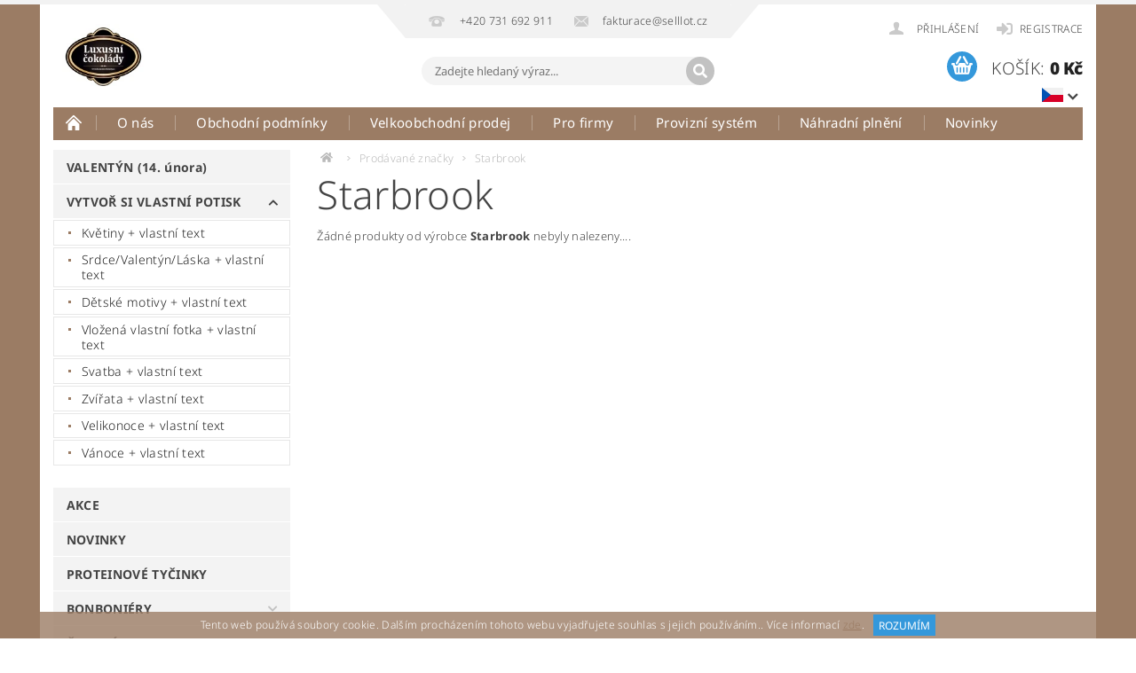

--- FILE ---
content_type: text/html; charset=utf-8
request_url: https://www.luxusnicokolady.cz/znacka/starbrook/
body_size: 23748
content:
<!DOCTYPE html>
<html id="css" xml:lang='cs' lang='cs' class="external-fonts-loaded">
    <head>
        <link rel="preconnect" href="https://cdn.myshoptet.com" /><link rel="dns-prefetch" href="https://cdn.myshoptet.com" /><link rel="preload" href="https://cdn.myshoptet.com/prj/dist/master/cms/libs/jquery/jquery-1.11.3.min.js" as="script" />        <script>
dataLayer = [];
dataLayer.push({'shoptet' : {
    "pageId": -24,
    "pageType": "article",
    "currency": "CZK",
    "currencyInfo": {
        "decimalSeparator": ",",
        "exchangeRate": 1,
        "priceDecimalPlaces": 2,
        "symbol": "K\u010d",
        "symbolLeft": 0,
        "thousandSeparator": " "
    },
    "language": "cs",
    "projectId": 150553,
    "cartInfo": {
        "id": null,
        "freeShipping": false,
        "freeShippingFrom": 1000,
        "leftToFreeGift": {
            "formattedPrice": "0 K\u010d",
            "priceLeft": 0
        },
        "freeGift": false,
        "leftToFreeShipping": {
            "priceLeft": 1000,
            "dependOnRegion": 0,
            "formattedPrice": "1 000 K\u010d"
        },
        "discountCoupon": [],
        "getNoBillingShippingPrice": {
            "withoutVat": 0,
            "vat": 0,
            "withVat": 0
        },
        "cartItems": [],
        "taxMode": "ORDINARY"
    },
    "cart": [],
    "customer": {
        "priceRatio": 1,
        "priceListId": 1,
        "groupId": null,
        "registered": false,
        "mainAccount": false
    }
}});
</script>

        <meta http-equiv="content-type" content="text/html; charset=utf-8" />
        <title>Starbrook - Luxusní čokolády</title>

        <meta name="viewport" content="width=device-width, initial-scale=1.0" />
        <meta name="format-detection" content="telephone=no" />

        
            <meta property="og:type" content="website"><meta property="og:site_name" content="luxusnicokolady.cz"><meta property="og:url" content="https://www.luxusnicokolady.cz/znacka/starbrook/"><meta property="og:title" content="Starbrook - Luxusní čokolády"><meta name="author" content="Luxusní čokolády"><meta name="web_author" content="Shoptet.cz"><meta name="dcterms.rightsHolder" content="www.luxusnicokolady.cz"><meta name="robots" content="index,follow"><meta property="og:image" content="https://cdn.myshoptet.com/usr/www.luxusnicokolady.cz/user/logos/logo_luxusnicokolady6_110.jpg?t=1769041797"><meta property="og:description" content="Starbrook"><meta name="description" content="Starbrook"><meta name="google-site-verification" content="U50PMQHW0uXD0EIZtTLPS9JPLWocLXdTQPcfEkSvEYg">
        


        
        <noscript>
            <style media="screen">
                #category-filter-hover {
                    display: block !important;
                }
            </style>
        </noscript>
        
    <link href="https://cdn.myshoptet.com/prj/dist/master/cms/templates/frontend_templates/shared/css/font-face/noto-sans.css" rel="stylesheet"><link href="https://cdn.myshoptet.com/prj/dist/master/shop/dist/font-shoptet-04.css.7d79974e5b4cdb582ad8.css" rel="stylesheet">    <script>
        var oldBrowser = false;
    </script>
    <!--[if lt IE 9]>
        <script src="https://cdnjs.cloudflare.com/ajax/libs/html5shiv/3.7.3/html5shiv.js"></script>
        <script>
            var oldBrowser = '<strong>Upozornění!</strong> Používáte zastaralý prohlížeč, který již není podporován. Prosím <a href="https://www.whatismybrowser.com/" target="_blank" rel="nofollow">aktualizujte svůj prohlížeč</a> a zvyšte své UX.';
        </script>
    <![endif]-->

        <style>:root {--color-primary: #9B7C64;--color-primary-h: 26;--color-primary-s: 22%;--color-primary-l: 50%;--color-primary-hover: #824627;--color-primary-hover-h: 20;--color-primary-hover-s: 54%;--color-primary-hover-l: 33%;--color-secondary: #3498db;--color-secondary-h: 204;--color-secondary-s: 70%;--color-secondary-l: 53%;--color-secondary-hover: #2980b9;--color-secondary-hover-h: 204;--color-secondary-hover-s: 64%;--color-secondary-hover-l: 44%;--color-tertiary: #000000;--color-tertiary-h: 0;--color-tertiary-s: 0%;--color-tertiary-l: 0%;--color-tertiary-hover: #000000;--color-tertiary-hover-h: 0;--color-tertiary-hover-s: 0%;--color-tertiary-hover-l: 0%;--color-header-background: #ffffff;--template-font: "Noto Sans";--template-headings-font: "Noto Sans";--header-background-url: url("https://cdn.myshoptet.com/prj/dist/master/cms/img/header_backgrounds/04-blue.png");--cookies-notice-background: #1A1937;--cookies-notice-color: #F8FAFB;--cookies-notice-button-hover: #f5f5f5;--cookies-notice-link-hover: #27263f;--templates-update-management-preview-mode-content: "Náhled aktualizací šablony je aktivní pro váš prohlížeč."}</style>

        <style>:root {--logo-x-position: 10px;--logo-y-position: 10px;--front-image-x-position: 319px;--front-image-y-position: 0px;}</style>

        <link href="https://cdn.myshoptet.com/prj/dist/master/shop/dist/main-04.css.55ec9317567af1708cb4.css" rel="stylesheet" media="screen" />

        <link rel="stylesheet" href="https://cdn.myshoptet.com/prj/dist/master/cms/templates/frontend_templates/_/css/print.css" media="print" />
                            <link rel="shortcut icon" href="/favicon.ico" type="image/x-icon" />
                                    <link rel="canonical" href="https://www.luxusnicokolady.cz/znacka/starbrook/" />
        
                    <link rel="alternate" hreflang="cs" href="https://www.luxusnicokolady.cz/znacka/starbrook/" />
                    <link rel="alternate" hreflang="sk" href="https://www.luxusnicokolady.cz/sk/znacka/starbrook/" />
        
                    <link rel="alternate" hreflang="x-default" href="https://www.luxusnicokolady.cz/znacka/starbrook/" />
        
            <script>
        var _hwq = _hwq || [];
        _hwq.push(['setKey', '42B081D542A99C46C721690BDA9FFAC9']);
        _hwq.push(['setTopPos', '200']);
        _hwq.push(['showWidget', '22']);
        (function() {
            var ho = document.createElement('script');
            ho.src = 'https://cz.im9.cz/direct/i/gjs.php?n=wdgt&sak=42B081D542A99C46C721690BDA9FFAC9';
            var s = document.getElementsByTagName('script')[0]; s.parentNode.insertBefore(ho, s);
        })();
    </script>

                
                            <style>
                    /* custom background */
                    #main-wrapper {
                                                    background-color: #9B7C64 !important;
                                                                            background-position: top center !important;
                            background-repeat: no-repeat !important;
                                                                            background-attachment: scroll !important;
                                                                    }
                </style>
                    
                <script>var shoptet = shoptet || {};shoptet.abilities = {"about":{"generation":2,"id":"04"},"config":{"category":{"product":{"image_size":"detail_alt_1"}},"navigation_breakpoint":991,"number_of_active_related_products":2,"product_slider":{"autoplay":false,"autoplay_speed":3000,"loop":true,"navigation":true,"pagination":true,"shadow_size":0}},"elements":{"recapitulation_in_checkout":true},"feature":{"directional_thumbnails":false,"extended_ajax_cart":false,"extended_search_whisperer":false,"fixed_header":false,"images_in_menu":false,"product_slider":false,"simple_ajax_cart":true,"smart_labels":false,"tabs_accordion":false,"tabs_responsive":false,"top_navigation_menu":false,"user_action_fullscreen":false}};shoptet.design = {"template":{"name":"Pop","colorVariant":"Ruby"},"layout":{"homepage":"catalog3","subPage":"catalog3","productDetail":"catalog3"},"colorScheme":{"conversionColor":"#3498db","conversionColorHover":"#2980b9","color1":"#9B7C64","color2":"#824627","color3":"#000000","color4":"#000000"},"fonts":{"heading":"Noto Sans","text":"Noto Sans"},"header":{"backgroundImage":"https:\/\/www.luxusnicokolady.czcms\/img\/header_backgrounds\/04-blue.png","image":null,"logo":"https:\/\/www.luxusnicokolady.czuser\/logos\/logo_luxusnicokolady6_110.jpg","color":"#ffffff"},"background":{"enabled":true,"color":{"enabled":true,"color":"#9B7C64"},"image":{"url":null,"attachment":"scroll","position":"center"}}};shoptet.config = {};shoptet.events = {};shoptet.runtime = {};shoptet.content = shoptet.content || {};shoptet.updates = {};shoptet.messages = [];shoptet.messages['lightboxImg'] = "Obrázek";shoptet.messages['lightboxOf'] = "z";shoptet.messages['more'] = "Více";shoptet.messages['cancel'] = "Zrušit";shoptet.messages['removedItem'] = "Položka byla odstraněna z košíku.";shoptet.messages['discountCouponWarning'] = "Zapomněli jste uplatnit slevový kupón. Pro pokračování jej uplatněte pomocí tlačítka vedle vstupního pole, nebo jej smažte.";shoptet.messages['charsNeeded'] = "Prosím, použijte minimálně 3 znaky!";shoptet.messages['invalidCompanyId'] = "Neplané IČ, povoleny jsou pouze číslice";shoptet.messages['needHelp'] = "Potřebujete pomoc?";shoptet.messages['showContacts'] = "Zobrazit kontakty";shoptet.messages['hideContacts'] = "Skrýt kontakty";shoptet.messages['ajaxError'] = "Došlo k chybě; obnovte prosím stránku a zkuste to znovu.";shoptet.messages['variantWarning'] = "Zvolte prosím variantu produktu.";shoptet.messages['chooseVariant'] = "Zvolte variantu";shoptet.messages['unavailableVariant'] = "Tato varianta není dostupná a není možné ji objednat.";shoptet.messages['withVat'] = "včetně DPH";shoptet.messages['withoutVat'] = "bez DPH";shoptet.messages['toCart'] = "Do košíku";shoptet.messages['emptyCart'] = "Prázdný košík";shoptet.messages['change'] = "Změnit";shoptet.messages['chosenBranch'] = "Zvolená pobočka";shoptet.messages['validatorRequired'] = "Povinné pole";shoptet.messages['validatorEmail'] = "Prosím vložte platnou e-mailovou adresu";shoptet.messages['validatorUrl'] = "Prosím vložte platnou URL adresu";shoptet.messages['validatorDate'] = "Prosím vložte platné datum";shoptet.messages['validatorNumber'] = "Vložte číslo";shoptet.messages['validatorDigits'] = "Prosím vložte pouze číslice";shoptet.messages['validatorCheckbox'] = "Zadejte prosím všechna povinná pole";shoptet.messages['validatorConsent'] = "Bez souhlasu nelze odeslat.";shoptet.messages['validatorPassword'] = "Hesla se neshodují";shoptet.messages['validatorInvalidPhoneNumber'] = "Vyplňte prosím platné telefonní číslo bez předvolby.";shoptet.messages['validatorInvalidPhoneNumberSuggestedRegion'] = "Neplatné číslo — navržený region: %1";shoptet.messages['validatorInvalidCompanyId'] = "Neplatné IČ, musí být ve tvaru jako %1";shoptet.messages['validatorFullName'] = "Nezapomněli jste příjmení?";shoptet.messages['validatorHouseNumber'] = "Prosím zadejte správné číslo domu";shoptet.messages['validatorZipCode'] = "Zadané PSČ neodpovídá zvolené zemi";shoptet.messages['validatorShortPhoneNumber'] = "Telefonní číslo musí mít min. 8 znaků";shoptet.messages['choose-personal-collection'] = "Prosím vyberte místo doručení u osobního odběru, není zvoleno.";shoptet.messages['choose-external-shipping'] = "Upřesněte prosím vybraný způsob dopravy";shoptet.messages['choose-ceska-posta'] = "Pobočka České Pošty není určena, zvolte prosím některou";shoptet.messages['choose-hupostPostaPont'] = "Pobočka Maďarské pošty není vybrána, zvolte prosím nějakou";shoptet.messages['choose-postSk'] = "Pobočka Slovenské pošty není zvolena, vyberte prosím některou";shoptet.messages['choose-ulozenka'] = "Pobočka Uloženky nebyla zvolena, prosím vyberte některou";shoptet.messages['choose-zasilkovna'] = "Pobočka Zásilkovny nebyla zvolena, prosím vyberte některou";shoptet.messages['choose-ppl-cz'] = "Pobočka PPL ParcelShop nebyla vybrána, vyberte prosím jednu";shoptet.messages['choose-glsCz'] = "Pobočka GLS ParcelShop nebyla zvolena, prosím vyberte některou";shoptet.messages['choose-dpd-cz'] = "Ani jedna z poboček služby DPD Parcel Shop nebyla zvolená, prosím vyberte si jednu z možností.";shoptet.messages['watchdogType'] = "Je zapotřebí vybrat jednu z možností u sledování produktu.";shoptet.messages['watchdog-consent-required'] = "Musíte zaškrtnout všechny povinné souhlasy";shoptet.messages['watchdogEmailEmpty'] = "Prosím vyplňte e-mail";shoptet.messages['privacyPolicy'] = 'Musíte souhlasit s ochranou osobních údajů';shoptet.messages['amountChanged'] = '(množství bylo změněno)';shoptet.messages['unavailableCombination'] = 'Není k dispozici v této kombinaci';shoptet.messages['specifyShippingMethod'] = 'Upřesněte dopravu';shoptet.messages['PIScountryOptionMoreBanks'] = 'Možnost platby z %1 bank';shoptet.messages['PIScountryOptionOneBank'] = 'Možnost platby z 1 banky';shoptet.messages['PIScurrencyInfoCZK'] = 'V měně CZK lze zaplatit pouze prostřednictvím českých bank.';shoptet.messages['PIScurrencyInfoHUF'] = 'V měně HUF lze zaplatit pouze prostřednictvím maďarských bank.';shoptet.messages['validatorVatIdWaiting'] = "Ověřujeme";shoptet.messages['validatorVatIdValid'] = "Ověřeno";shoptet.messages['validatorVatIdInvalid'] = "DIČ se nepodařilo ověřit, i přesto můžete objednávku dokončit";shoptet.messages['validatorVatIdInvalidOrderForbid'] = "Zadané DIČ nelze nyní ověřit, protože služba ověřování je dočasně nedostupná. Zkuste opakovat zadání později, nebo DIČ vymažte s vaši objednávku dokončete v režimu OSS. Případně kontaktujte prodejce.";shoptet.messages['validatorVatIdInvalidOssRegime'] = "Zadané DIČ nemůže být ověřeno, protože služba ověřování je dočasně nedostupná. Vaše objednávka bude dokončena v režimu OSS. Případně kontaktujte prodejce.";shoptet.messages['previous'] = "Předchozí";shoptet.messages['next'] = "Následující";shoptet.messages['close'] = "Zavřít";shoptet.messages['imageWithoutAlt'] = "Tento obrázek nemá popisek";shoptet.messages['newQuantity'] = "Nové množství:";shoptet.messages['currentQuantity'] = "Aktuální množství:";shoptet.messages['quantityRange'] = "Prosím vložte číslo v rozmezí %1 a %2";shoptet.messages['skipped'] = "Přeskočeno";shoptet.messages.validator = {};shoptet.messages.validator.nameRequired = "Zadejte jméno a příjmení.";shoptet.messages.validator.emailRequired = "Zadejte e-mailovou adresu (např. jan.novak@example.com).";shoptet.messages.validator.phoneRequired = "Zadejte telefonní číslo.";shoptet.messages.validator.messageRequired = "Napište komentář.";shoptet.messages.validator.descriptionRequired = shoptet.messages.validator.messageRequired;shoptet.messages.validator.captchaRequired = "Vyplňte bezpečnostní kontrolu.";shoptet.messages.validator.consentsRequired = "Potvrďte svůj souhlas.";shoptet.messages.validator.scoreRequired = "Zadejte počet hvězdiček.";shoptet.messages.validator.passwordRequired = "Zadejte heslo, které bude obsahovat min. 4 znaky.";shoptet.messages.validator.passwordAgainRequired = shoptet.messages.validator.passwordRequired;shoptet.messages.validator.currentPasswordRequired = shoptet.messages.validator.passwordRequired;shoptet.messages.validator.birthdateRequired = "Zadejte datum narození.";shoptet.messages.validator.billFullNameRequired = "Zadejte jméno a příjmení.";shoptet.messages.validator.deliveryFullNameRequired = shoptet.messages.validator.billFullNameRequired;shoptet.messages.validator.billStreetRequired = "Zadejte název ulice.";shoptet.messages.validator.deliveryStreetRequired = shoptet.messages.validator.billStreetRequired;shoptet.messages.validator.billHouseNumberRequired = "Zadejte číslo domu.";shoptet.messages.validator.deliveryHouseNumberRequired = shoptet.messages.validator.billHouseNumberRequired;shoptet.messages.validator.billZipRequired = "Zadejte PSČ.";shoptet.messages.validator.deliveryZipRequired = shoptet.messages.validator.billZipRequired;shoptet.messages.validator.billCityRequired = "Zadejte název města.";shoptet.messages.validator.deliveryCityRequired = shoptet.messages.validator.billCityRequired;shoptet.messages.validator.companyIdRequired = "Zadejte IČ.";shoptet.messages.validator.vatIdRequired = "Zadejte DIČ.";shoptet.messages.validator.billCompanyRequired = "Zadejte název společnosti.";shoptet.messages['loading'] = "Načítám…";shoptet.messages['stillLoading'] = "Stále načítám…";shoptet.messages['loadingFailed'] = "Načtení se nezdařilo. Zkuste to znovu.";shoptet.messages['productsSorted'] = "Produkty seřazeny.";shoptet.messages['formLoadingFailed'] = "Formulář se nepodařilo načíst. Zkuste to prosím znovu.";shoptet.messages.moreInfo = "Více informací";shoptet.config.orderingProcess = {active: false,step: false};shoptet.config.documentsRounding = '3';shoptet.config.documentPriceDecimalPlaces = '0';shoptet.config.thousandSeparator = ' ';shoptet.config.decSeparator = ',';shoptet.config.decPlaces = '2';shoptet.config.decPlacesSystemDefault = '2';shoptet.config.currencySymbol = 'Kč';shoptet.config.currencySymbolLeft = '0';shoptet.config.defaultVatIncluded = 1;shoptet.config.defaultProductMaxAmount = 9999;shoptet.config.inStockAvailabilityId = -1;shoptet.config.defaultProductMaxAmount = 9999;shoptet.config.inStockAvailabilityId = -1;shoptet.config.cartActionUrl = '/action/Cart';shoptet.config.advancedOrderUrl = '/action/Cart/GetExtendedOrder/';shoptet.config.cartContentUrl = '/action/Cart/GetCartContent/';shoptet.config.stockAmountUrl = '/action/ProductStockAmount/';shoptet.config.addToCartUrl = '/action/Cart/addCartItem/';shoptet.config.removeFromCartUrl = '/action/Cart/deleteCartItem/';shoptet.config.updateCartUrl = '/action/Cart/setCartItemAmount/';shoptet.config.addDiscountCouponUrl = '/action/Cart/addDiscountCoupon/';shoptet.config.setSelectedGiftUrl = '/action/Cart/setSelectedGift/';shoptet.config.rateProduct = '/action/ProductDetail/RateProduct/';shoptet.config.customerDataUrl = '/action/OrderingProcess/step2CustomerAjax/';shoptet.config.registerUrl = '/registrace/';shoptet.config.agreementCookieName = 'site-agreement';shoptet.config.cookiesConsentUrl = '/action/CustomerCookieConsent/';shoptet.config.cookiesConsentIsActive = 0;shoptet.config.cookiesConsentOptAnalytics = 'analytics';shoptet.config.cookiesConsentOptPersonalisation = 'personalisation';shoptet.config.cookiesConsentOptNone = 'none';shoptet.config.cookiesConsentRefuseDuration = 7;shoptet.config.cookiesConsentName = 'CookiesConsent';shoptet.config.agreementCookieExpire = 30;shoptet.config.cookiesConsentSettingsUrl = '/cookies-settings/';shoptet.config.fonts = {"google":{"attributes":"300,400,600,700,900:latin-ext","families":["Noto Sans"],"urls":["https:\/\/cdn.myshoptet.com\/prj\/dist\/master\/cms\/templates\/frontend_templates\/shared\/css\/font-face\/noto-sans.css"]},"custom":{"families":["shoptet"],"urls":["https:\/\/cdn.myshoptet.com\/prj\/dist\/master\/shop\/dist\/font-shoptet-04.css.7d79974e5b4cdb582ad8.css"]}};shoptet.config.mobileHeaderVersion = '1';shoptet.config.fbCAPIEnabled = false;shoptet.config.fbPixelEnabled = false;shoptet.config.fbCAPIUrl = '/action/FacebookCAPI/';shoptet.content.regexp = /strana-[0-9]+[\/]/g;shoptet.content.colorboxHeader = '<div class="colorbox-html-content">';shoptet.content.colorboxFooter = '</div>';shoptet.customer = {};shoptet.csrf = shoptet.csrf || {};shoptet.csrf.token = 'csrf_vHXldGHbec8feecba6f91467';shoptet.csrf.invalidTokenModal = '<div><h2>Přihlaste se prosím znovu</h2><p>Omlouváme se, ale Váš CSRF token pravděpodobně vypršel. Abychom mohli udržet Vaši bezpečnost na co největší úrovni potřebujeme, abyste se znovu přihlásili.</p><p>Děkujeme za pochopení.</p><div><a href="/login/?backTo=%2Fznacka%2Fstarbrook%2F">Přihlášení</a></div></div> ';shoptet.csrf.formsSelector = 'csrf-enabled';shoptet.csrf.submitListener = true;shoptet.csrf.validateURL = '/action/ValidateCSRFToken/Index/';shoptet.csrf.refreshURL = '/action/RefreshCSRFTokenNew/Index/';shoptet.csrf.enabled = false;shoptet.config.googleAnalytics ||= {};shoptet.config.googleAnalytics.isGa4Enabled = true;shoptet.config.googleAnalytics.route ||= {};shoptet.config.googleAnalytics.route.ua = "UA";shoptet.config.googleAnalytics.route.ga4 = "GA4";shoptet.config.ums_a11y_category_page = true;shoptet.config.discussion_rating_forms = false;shoptet.config.ums_forms_redesign = false;shoptet.config.showPriceWithoutVat = '';shoptet.config.ums_a11y_login = false;</script>
        <script src="https://cdn.myshoptet.com/prj/dist/master/cms/libs/jquery/jquery-1.11.3.min.js"></script><script src="https://cdn.myshoptet.com/prj/dist/master/cms/libs/jquery/jquery-migrate-1.4.1.min.js"></script><script src="https://cdn.myshoptet.com/prj/dist/master/cms/libs/jquery/jquery-ui-1.8.24.min.js"></script>
    <script src="https://cdn.myshoptet.com/prj/dist/master/shop/dist/main-04.js.cd0f12ca7fcb266dd765.js"></script>
<script src="https://cdn.myshoptet.com/prj/dist/master/shop/dist/shared-2g.js.aa13ef3ecca51cd89ec5.js"></script><script src="https://cdn.myshoptet.com/prj/dist/master/cms/libs/jqueryui/i18n/datepicker-cs.js"></script><script>if (window.self !== window.top) {const script = document.createElement('script');script.type = 'module';script.src = "https://cdn.myshoptet.com/prj/dist/master/shop/dist/editorPreview.js.e7168e827271d1c16a1d.js";document.body.appendChild(script);}</script>        <script>
            jQuery.extend(jQuery.cybergenicsFormValidator.messages, {
                required: "Povinné pole",
                email: "Prosím vložte platnou e-mailovou adresu",
                url: "Prosím vložte platnou URL adresu",
                date: "Prosím vložte platné datum",
                number: "Vložte číslo",
                digits: "Prosím vložte pouze číslice",
                checkbox: "Zadejte prosím všechna povinná pole",
                validatorConsent: "Bez souhlasu nelze odeslat.",
                password: "Hesla se neshodují",
                invalidPhoneNumber: "Vyplňte prosím platné telefonní číslo bez předvolby.",
                invalidCompanyId: 'Nevalidní IČ, musí mít přesně 8 čísel (před kratší IČ lze dát nuly)',
                fullName: "Nezapomněli jste příjmení?",
                zipCode: "Zadané PSČ neodpovídá zvolené zemi",
                houseNumber: "Prosím zadejte správné číslo domu",
                shortPhoneNumber: "Telefonní číslo musí mít min. 8 znaků",
                privacyPolicy: "Musíte souhlasit s ochranou osobních údajů"
            });
        </script>
                                    
                
        
        <!-- User include -->
                <!-- api 426(80) html code header -->
<link rel="stylesheet" href="https://cdn.myshoptet.com/usr/api2.dklab.cz/user/documents/_doplnky/navstivene/150553/8/150553_8.css" type="text/css" /><style> :root { --dklab-lastvisited-background-color: #FFFFFF; } </style>
<!-- api 428(82) html code header -->
<link rel="stylesheet" href="https://cdn.myshoptet.com/usr/api2.dklab.cz/user/documents/_doplnky/oblibene/150553/11/150553_11.css" type="text/css" /><style>
        :root {
            --dklab-favourites-flag-color: #E91B7D;
            --dklab-favourites-flag-text-color: #FFFFFF;
            --dklab-favourites-add-text-color: #000000;            
            --dklab-favourites-remove-text-color: #E91B7D;            
            --dklab-favourites-add-text-detail-color: #000000;            
            --dklab-favourites-remove-text-detail-color: #E91B7D;            
            --dklab-favourites-header-icon-color: #E91B7D;            
            --dklab-favourites-counter-color: #E91B7D;            
        } </style>
<!-- api 491(143) html code header -->
<link rel="stylesheet" href="https://cdn.myshoptet.com/usr/api2.dklab.cz/user/documents/_doplnky/doprava/150553/12/150553_12.css" type="text/css" /><style>
        :root {
            --dklab-background-color: #000000;
            --dklab-foreground-color: #FFFFFF;
            --dklab-transport-background-color: #3498DB;
            --dklab-transport-foreground-color: #FFFFFF;
            --dklab-gift-background-color: #000000;
            --dklab-gift-foreground-color: #FFFFFF;
        }</style>
<!-- api 492(144) html code header -->
<link rel="stylesheet" href="https://cdn.myshoptet.com/usr/api2.dklab.cz/user/documents/_doplnky/zakoupilo/150553/800/150553_800.css" type="text/css" /><style>
        :root {
            --dklab-zakoupilo-color-text: #FFFFFF;
            --dklab-zakoupilo-color-background: rgba(29,122,248,0.8);  
            --dklab-zakoupilo-color-border: rgba(29,122,248,0.8);            
            --dklab-zakoupilo-border-rounding: 100px;        
            
        }
        </style>
<!-- service 451(105) html code header -->
<link rel="stylesheet" href="https://cdn.myshoptet.com/usr/api.dklab.cz/user/documents/fontawesome/css/all.css?v=1.01" type="text/css" />
<link rel="stylesheet" href="https://cdn.myshoptet.com/usr/api.dklab.cz/user/documents/_doplnky/garnet/css/style_dklab.min.css?v=1.0" />
<link rel="stylesheet" href="https://templates.dklab.cz/popgarnet/upload/150553.css" />
<!-- service 428(82) html code header -->
<style>
@font-face {
    font-family: 'oblibene';
    src:  url('https://cdn.myshoptet.com/usr/api2.dklab.cz/user/documents/_doplnky/oblibene/font/oblibene.eot?v1');
    src:  url('https://cdn.myshoptet.com/usr/api2.dklab.cz/user/documents/_doplnky/oblibene/font/oblibene.eot?v1#iefix') format('embedded-opentype'),
    url('https://cdn.myshoptet.com/usr/api2.dklab.cz/user/documents/_doplnky/oblibene/font/oblibene.ttf?v1') format('truetype'),
    url('https://cdn.myshoptet.com/usr/api2.dklab.cz/user/documents/_doplnky/oblibene/font/oblibene.woff?v1') format('woff'),
    url('https://cdn.myshoptet.com/usr/api2.dklab.cz/user/documents/_doplnky/oblibene/font/oblibene.svg?v1') format('svg');
    font-weight: normal;
    font-style: normal;
}
</style>
<script>
var dklabFavIndividual;
</script>
<!-- service 1252(869) html code header -->
<link href="https://akip.myshoptet.com/user/documents/socials-share/styles/socials-share/share-box.min.css" rel="stylesheet">
<!-- service 1603(1193) html code header -->
<style>
.mobile .p-thumbnail:not(.highlighted):hover::before {
    opacity: 0 !important;
}
</style>
<!-- service 2370(1874) html code header -->
<link rel="stylesheet" href="https://cdn.myshoptet.com/addons/jakubtursky/shoptet-banner-nameday-addons/styles.header.min.css?203da45c4771b1b419b6e18b66f5572a07fb42f1">
<!-- service 654(301) html code header -->
<!-- Prefetch Pobo Page Builder CDN  -->
<link rel="dns-prefetch" href="https://image.pobo.cz">
<link href="https://cdnjs.cloudflare.com/ajax/libs/lightgallery/2.7.2/css/lightgallery.min.css" rel="stylesheet">
<link href="https://cdnjs.cloudflare.com/ajax/libs/lightgallery/2.7.2/css/lg-thumbnail.min.css" rel="stylesheet">


<!-- © Pobo Page Builder  -->
<script>
 	  window.addEventListener("DOMContentLoaded", function () {
		  var po = document.createElement("script");
		  po.type = "text/javascript";
		  po.async = true;
		  po.dataset.url = "https://www.pobo.cz";
			po.dataset.cdn = "https://image.pobo.space";
      po.dataset.tier = "standard";
      po.fetchpriority = "high";
      po.dataset.key = btoa(window.location.host);
		  po.id = "pobo-asset-url";
      po.platform = "shoptet";
      po.synergy = false;
		  po.src = "https://image.pobo.space/assets/editor.js?v=13";

		  var s = document.getElementsByTagName("script")[0];
		  s.parentNode.insertBefore(po, s);
	  });
</script>





<!-- project html code header -->
<script type="text/javascript">
    window.smartlook||(function(d) {
    var o=smartlook=function(){ o.api.push(arguments)},h=d.getElementsByTagName('head')[0];
    var c=d.createElement('script');o.api=new Array();c.async=true;c.type='text/javascript';
    c.charset='utf-8';c.src='https://rec.smartlook.com/recorder.js';h.appendChild(c);
    })(document);
    smartlook('init', '041ac21197a10874a07f393b73b65bde81a25c5f');
</script>
<meta name="p:domain_verify" content="0357a38fa0b3795dd1b2797c25ca6517"/>

<style>
[class~=c-note]{border-left-width:.75pt;}[class~=c-note]{border-bottom-width:.75pt;}[class~=c-note]{border-right-width:.75pt;}[class~=c-note]{border-top-width:.75pt;}[class~=c-note]{border-left-style:solid;}[class~=c-note]{border-bottom-style:solid;}[class~=ordering-process] [class~=single-merchandise-foto]{float:none !important;}[class~=c-note]{border-right-style:solid;}[class~=c-note]{border-top-style:solid;}[class~=c-note]{border-left-color:#c6c6c6;}[class~=c-note]{border-bottom-color:#c6c6c6;}[class~=c-note]{border-right-color:#c6c6c6;}[class~=c-note]{border-top-color:#c6c6c6;}[class~=c-note]{border-image:none;}[class~=c-note]{width:100%;}[class~=c-note]{vertical-align:middle;}[class~=c-note]{margin-top:.020833333in;}[class~=c-note]{margin-bottom:.020833333in;}[class~=c-note]{font-size:.8125rem;}[class~=c-note]{line-height:1.25rem;}[class~=single-merchandise-text-info]{padding-top:3.75pt;}[class~=single-merchandise-text-info]{padding-bottom:3.75pt;}
</style>

        <!-- /User include -->
                                <!-- Global site tag (gtag.js) - Google Analytics -->
    <script async src="https://www.googletagmanager.com/gtag/js?id=G-PMFEYL1CJE"></script>
    <script>
        
        window.dataLayer = window.dataLayer || [];
        function gtag(){dataLayer.push(arguments);}
        

        
        gtag('js', new Date());

                gtag('config', 'UA-46034525-1', { 'groups': "UA" });
        
                gtag('config', 'G-PMFEYL1CJE', {"groups":"GA4","send_page_view":false,"content_group":"article","currency":"CZK","page_language":"cs"});
        
                gtag('config', 'AW-11150899032', {"allow_enhanced_conversions":true});
        
        
        
        
        
                    gtag('event', 'page_view', {"send_to":"GA4","page_language":"cs","content_group":"article","currency":"CZK"});
        
        
        
        
        
        
        
        
        
        
        
        
        
        document.addEventListener('DOMContentLoaded', function() {
            if (typeof shoptet.tracking !== 'undefined') {
                for (var id in shoptet.tracking.bannersList) {
                    gtag('event', 'view_promotion', {
                        "send_to": "UA",
                        "promotions": [
                            {
                                "id": shoptet.tracking.bannersList[id].id,
                                "name": shoptet.tracking.bannersList[id].name,
                                "position": shoptet.tracking.bannersList[id].position
                            }
                        ]
                    });
                }
            }

            shoptet.consent.onAccept(function(agreements) {
                if (agreements.length !== 0) {
                    console.debug('gtag consent accept');
                    var gtagConsentPayload =  {
                        'ad_storage': agreements.includes(shoptet.config.cookiesConsentOptPersonalisation)
                            ? 'granted' : 'denied',
                        'analytics_storage': agreements.includes(shoptet.config.cookiesConsentOptAnalytics)
                            ? 'granted' : 'denied',
                                                                                                'ad_user_data': agreements.includes(shoptet.config.cookiesConsentOptPersonalisation)
                            ? 'granted' : 'denied',
                        'ad_personalization': agreements.includes(shoptet.config.cookiesConsentOptPersonalisation)
                            ? 'granted' : 'denied',
                        };
                    console.debug('update consent data', gtagConsentPayload);
                    gtag('consent', 'update', gtagConsentPayload);
                    dataLayer.push(
                        { 'event': 'update_consent' }
                    );
                }
            });
        });
    </script>

                
                <!-- Start Srovname.cz Pixel -->
<script>
    !(function (e, n, t, a, s, o, r) {
        e[a] ||
        (((s = e[a] = function () {
            s.process ? s.process.apply(s, arguments) : s.queue.push(arguments);
        }).queue = []),
            ((o = n.createElement(t)).async = 1),
            (o.src = "https://tracking.srovname.cz/srovnamepixel.js"),
            (o.dataset.srv9 = "1"),
            (r = n.getElementsByTagName(t)[0]).parentNode.insertBefore(o, r));
    })(window, document, "script", "srovname");
    srovname("init", "c83282619b4af4c6860e4280840b1fe6");
</script>
<!-- End Srovname.cz Pixel -->
                                    </head>
        <body class="desktop id--24 in-znacka template-04 type-manufacturer-detail page-category ajax-add-to-cart">
        
        <div id="fb-root"></div>
        <script>
            window.fbAsyncInit = function() {
                FB.init({
//                    appId            : 'your-app-id',
                    autoLogAppEvents : true,
                    xfbml            : true,
                    version          : 'v19.0'
                });
            };
        </script>
        <script async defer crossorigin="anonymous" src="https://connect.facebook.net/cs_CZ/sdk.js"></script>
        
                
        
        <div id="main-wrapper">
            <div id="main-wrapper-in" class="large-12 medium-12 small-12">
                <div id="main" class="large-12 medium-12 small-12 row">

                    

                    <div id="header" class="large-12 medium-12 small-12 columns">
                        <header id="header-in" class="large-12 medium-12 small-12 clearfix">
                            
<div class="row currable">
    
                        <div class="large-4 medium-4 small-6 columns">
                        <a href="/" title="Luxusní čokolády" id="logo" data-testid="linkWebsiteLogo"><img src="https://cdn.myshoptet.com/usr/www.luxusnicokolady.cz/user/logos/logo_luxusnicokolady6_110.jpg" alt="Luxusní čokolády" /></a>
        </div>
    
    
        <div class="large-4 medium-4 small-12 columns">
                                                <div class="large-12 row collapse header-contacts">
                                                                                       <div class="large-6 medium-12 small-12 header-phone columns left">
                    <a href="tel:+420731692911" title="Telefon"><span>+420 731 692 911</span></a>
                    </div>
                                                    <div class="large-6 medium-12 small-12 header-email columns left">
                                                    <a href="mailto:fakturace@selllot.cz"><span>fakturace@selllot.cz</span></a>
                                            </div>
                            </div>
            
                        <div class="searchform large-12 medium-12 small-12" itemscope itemtype="https://schema.org/WebSite">
                <meta itemprop="headline" content="Prodávané značky"/>
<meta itemprop="url" content="https://www.luxusnicokolady.cz"/>
        <meta itemprop="text" content="Starbrook"/>

                <form class="search-whisperer-wrap-v1 search-whisperer-wrap" action="/action/ProductSearch/prepareString/" method="post" itemprop="potentialAction" itemscope itemtype="https://schema.org/SearchAction" data-testid="searchForm">
                    <fieldset>
                        <meta itemprop="target" content="https://www.luxusnicokolady.cz/vyhledavani/?string={string}"/>
                        <div class="large-8 medium-8 small-12 left">
                            <input type="hidden" name="language" value="cs" />
                            <input type="search" name="string" itemprop="query-input" class="s-word" placeholder="Zadejte hledaný výraz..." autocomplete="off" data-testid="searchInput" />
                        </div>
                        <div class="tar large-4 medium-4 small-2 left b-search-wrap">
                            <input type="submit" value="Hledat" class="b-search tiny button" data-testid="searchBtn" />
                        </div>
                        <div class="search-whisperer-container-js"></div>
                        <div class="search-notice large-12 medium-12 small-12" data-testid="searchMsg">Prosím, použijte minimálně 3 znaky!</div>
                    </fieldset>
                </form>
            </div>
        </div>
    
    
        <div class="large-4 medium-4 small-12 columns">
                        <div id="top-links" class="large-12 medium-12 small-12">
                <span class="responsive-mobile-visible responsive-all-hidden box-account-links-trigger-wrap">
                    <span class="box-account-links-trigger"></span>
                </span>
                <ul class="responsive-mobile-hidden box-account-links list-inline list-reset">
                    
                                                                                                                        <li>
                                        <a class="icon-account-login" href="/login/?backTo=%2Fznacka%2Fstarbrook%2F" title="Přihlášení" data-testid="signin" rel="nofollow"><span>Přihlášení</span></a>
                                    </li>
                                    <li>
                                        <span class="responsive-mobile-hidden"> |</span>
                                        <a href="/registrace/" title="Registrace" data-testid="headerSignup" rel="nofollow">Registrace</a>
                                    </li>
                                                                                                        
                </ul>
            </div>
                                        <div id="languages-curr" class="dropdown dropdown--languages">
                    <div class="dropdown__menu js-dropdown__menu dropdown__menu--icon" data-toggleContent="js-dropdown__content--languages">
                        <svg aria-hidden="true" style="position: absolute; width: 0; height: 0; overflow: hidden;" version="1.1" xmlns="http://www.w3.org/2000/svg" xmlns:xlink="http://www.w3.org/1999/xlink"><defs><symbol id="shp-flag-CZ" viewBox="0 0 32 32"><title>CZ</title><path fill="#0052b4" style="fill: var(--color20, #0052b4)" d="M0 5.334h32v21.333h-32v-21.333z"></path><path fill="#d80027" style="fill: var(--color19, #d80027)" d="M32 16v10.666h-32l13.449-10.666z"></path><path fill="#f0f0f0" style="fill: var(--color21, #f0f0f0)" d="M32 5.334v10.666h-18.551l-13.449-10.666z"></path></symbol><symbol id="shp-flag-SK" viewBox="0 0 32 32"><title>SK</title><path fill="#f0f0f0" style="fill: var(--color21, #f0f0f0)" d="M0 5.334h32v21.333h-32v-21.333z"></path><path fill="#0052b4" style="fill: var(--color20, #0052b4)" d="M0 12.29h32v7.42h-32v-7.42z"></path><path fill="#d80027" style="fill: var(--color19, #d80027)" d="M0 19.71h32v6.957h-32v-6.956z"></path><path fill="#f0f0f0" style="fill: var(--color21, #f0f0f0)" d="M8.092 11.362v5.321c0 3.027 3.954 3.954 3.954 3.954s3.954-0.927 3.954-3.954v-5.321h-7.908z"></path><path fill="#d80027" style="fill: var(--color19, #d80027)" d="M9.133 11.518v5.121c0 0.342 0.076 0.665 0.226 0.968 1.493 0 3.725 0 5.373 0 0.15-0.303 0.226-0.626 0.226-0.968v-5.121h-5.826z"></path><path fill="#f0f0f0" style="fill: var(--color21, #f0f0f0)" d="M13.831 15.089h-1.339v-0.893h0.893v-0.893h-0.893v-0.893h-0.893v0.893h-0.893v0.893h0.893v0.893h-1.339v0.893h1.339v0.893h0.893v-0.893h1.339z"></path><path fill="#0052b4" style="fill: var(--color20, #0052b4)" d="M10.577 18.854c0.575 0.361 1.166 0.571 1.469 0.665 0.303-0.093 0.894-0.303 1.469-0.665 0.58-0.365 0.987-0.782 1.218-1.246-0.255-0.18-0.565-0.286-0.901-0.286-0.122 0-0.241 0.015-0.355 0.041-0.242-0.55-0.791-0.934-1.43-0.934s-1.188 0.384-1.43 0.934c-0.114-0.027-0.233-0.041-0.355-0.041-0.336 0-0.646 0.106-0.901 0.286 0.231 0.465 0.637 0.882 1.217 1.246z"></path></symbol></defs></svg>
                        <svg class="shp-flag shp-flag-CZ">
                            <use xlink:href="#shp-flag-CZ"></use>
                        </svg>
                    </div>
                    <div class="dropdown__content js-dropdown__content--languages" data-classActive="open">
                        <ul class="dropdown__list">
                                                            <li class="dropdown__item dropdown__item--title">Měna</li>
                                                                    <li class="dropdown__item">
                                        <a href="/action/Currency/changeCurrency/?currencyCode=CZK" title="CZK" class="active" rel="nofollow">CZK</a>
                                    </li>
                                                                    <li class="dropdown__item">
                                        <a href="/action/Currency/changeCurrency/?currencyCode=EUR" title="EUR" rel="nofollow">EUR</a>
                                    </li>
                                                                                        <li class="dropdown__item dropdown__item--title">Jazyky</li>
                                                            <li class="dropdown__item">
                                    <a href="/action/Language/changeLanguage/?language=cs" class="icon-arrow-right-before" title="Čeština" rel="nofollow">Čeština</a>
                                </li>
                                                            <li class="dropdown__item">
                                    <a href="/action/Language/changeLanguage/?language=sk" class="icon-arrow-right-before" title="Slovenčina" rel="nofollow">Slovenčina</a>
                                </li>
                                                    </ul>
                    </div>
                </div>
            
                                            
                <div class="place-cart-here">
                    <div id="header-cart-wrapper" class="header-cart-wrapper menu-element-wrap">
    <a href="/kosik/" id="header-cart" class="header-cart" data-testid="headerCart" rel="nofollow">
        <span class="responsive-mobile-hidden">Košík:</span>
        
        <strong class="header-cart-price" data-testid="headerCartPrice">
            0 Kč
        </strong>
    </a>

    <div id="cart-recapitulation" class="cart-recapitulation menu-element-submenu align-right hover-hidden" data-testid="popupCartWidget">
                    <div class="cart-reca-single darken tac" data-testid="cartTitle">
                Váš nákupní košík je prázdný            </div>
            </div>
</div>
                </div>
                    </div>
    
</div>

             <nav id="menu" class="large-12 medium-12 small-12"><ul class="inline-list list-inline valign-top-inline left"><li class="first-line"><a href="/" id="a-home" data-testid="headerMenuItem">Úvodní stránka</a></li><li class="menu-item-1083 navigation-submenu-trigger-wrap icon-menu-arrow-wrap">
        <a href="/o-nas/" data-testid="headerMenuItem">
                    <span class="navigation-submenu-trigger icon-menu-arrow-down icon-menu-arrow"></span>
                O nás
    </a>
        <ul class="navigation-submenu navigation-menu">
                    <li>
                <a href="/o-nas/siroky-sortiment-a-stale-inovace/">Široký sortiment a stálé inovace</a>
            </li>
                    <li>
                <a href="/o-nas/o-cokolade/">Z historie čokolády</a>
            </li>
                    <li>
                <a href="/o-nas/trianon-chocolatiers/">Trianon Chocolatiers</a>
            </li>
                    <li>
                <a href="/o-nas/delafaille-chocolatier/">Delafaille Chocolatier</a>
            </li>
            </ul>
    </li><li class="menu-item-1092 navigation-submenu-trigger-wrap icon-menu-arrow-wrap">
        <a href="/obchodni-podminky/" data-testid="headerMenuItem">
                    <span class="navigation-submenu-trigger icon-menu-arrow-down icon-menu-arrow"></span>
                Obchodní podmínky
    </a>
        <ul class="navigation-submenu navigation-menu">
                    <li>
                <a href="/obchodni-podminky/zpusob-dopravy-a-platby/">Způsob dopravy a platby</a>
            </li>
                    <li>
                <a href="/obchodni-podminky/obchodni-podminky/">Obchodní podmínky</a>
            </li>
                    <li>
                <a href="/obchodni-podminky/baleni-zbozi-ochrana-zbozi-pred-vysokou-teplotou/">Balení zboží</a>
            </li>
            </ul>
    </li><li class="menu-item-741">
    <a href="/velkoobchodni-prodej/" data-testid="headerMenuItem">
        Velkoobchodní prodej
    </a>
</li><li class="menu-item-1059 navigation-submenu-trigger-wrap icon-menu-arrow-wrap">
        <a href="/pro-firmy/" data-testid="headerMenuItem">
                    <span class="navigation-submenu-trigger icon-menu-arrow-down icon-menu-arrow"></span>
                Pro firmy
    </a>
        <ul class="navigation-submenu navigation-menu">
                    <li>
                <a href="/pro-firmy/vanoce/">Nabídka pro firmy, hotely a penziony - Vánoce 2025</a>
            </li>
                    <li>
                <a href="/pro-firmy/firemni-personalizace/">Firemní personalizace</a>
            </li>
            </ul>
    </li><li class="menu-item--22">
    <a href="/affiliate-login/" data-testid="headerMenuItem">
        Provizní systém
    </a>
</li><li class="menu-item-1137">
    <a href="/nahradni-plneni/" data-testid="headerMenuItem">
        Náhradní plnění
    </a>
</li><li class="menu-item-682">
    <a href="/nase-novinky/" data-testid="headerMenuItem">
        Novinky
    </a>
</li><li class="menu-item-29">
    <a href="/kontakty/" data-testid="headerMenuItem">
        Kontakty
    </a>
</li><li class="menu-item--6">
    <a href="/napiste-nam/" data-testid="headerMenuItem">
        Napište nám
    </a>
</li><li class="menu-item-1089 navigation-submenu-trigger-wrap icon-menu-arrow-wrap">
        <a href="/recepty-z-cokolady/" data-testid="headerMenuItem">
                    <span class="navigation-submenu-trigger icon-menu-arrow-down icon-menu-arrow"></span>
                Recepty
    </a>
        <ul class="navigation-submenu navigation-menu">
                    <li>
                <a href="/recepty-z-cokolady/blativy-dort--mud-cake/">BLÁTIVÝ DORT (MUD CAKE)</a>
            </li>
                    <li>
                <a href="/recepty-z-cokolady/cokobananovy-dort/">ČOKOBANÁNOVÝ DORT</a>
            </li>
                    <li>
                <a href="/recepty-z-cokolady/cokoladovy-dort/">ČOKOLÁDOVÝ DORT</a>
            </li>
                    <li>
                <a href="/recepty-z-cokolady/cokoladovy-dort-s-banany/">ČOKOLÁDOVÝ DORT S BANÁNY</a>
            </li>
                    <li>
                <a href="/recepty-z-cokolady/cokoladovy-dort-s-kavou/">ČOKOLÁDOVÝ DORT S KÁVOU</a>
            </li>
                    <li>
                <a href="/recepty-z-cokolady/cokoladovy-dort-s-marcipanem/">ČOKOLÁDOVÝ DORT S MARCIPÁNEM</a>
            </li>
                    <li>
                <a href="/recepty-z-cokolady/cokoladovy-dort-s-visnemi/">ČOKOLÁDOVÝ DORT S VIŠNĚMI</a>
            </li>
                    <li>
                <a href="/recepty-z-cokolady/dort-jubilant/">DORT JUBILANT</a>
            </li>
                    <li>
                <a href="/recepty-z-cokolady/mandlovo-cokoladovy-dort/">MANDLOVO-ČOKOLÁDOVÝ DORT</a>
            </li>
                    <li>
                <a href="/recepty-z-cokolady/vanocni-cokoladovy-dort/">VÁNOČNÍ ČOKOLÁDOVÝ DORT</a>
            </li>
            </ul>
    </li></ul><div id="menu-helper-wrapper"><div id="menu-helper" data-testid="hamburgerMenu">&nbsp;</div><ul id="menu-helper-box"></ul></div></nav>

<script>
    $(document).ready(function() {
        checkSearchForm($('.searchform'), "Prosím, použijte minimálně 3 znaky!");
    });
    var userOptions = {
        carousel : {
            stepTimer : 5000,
            fadeTimer : 800
        }
    };
</script>

                        </header>
                    </div>
                    <div id="main-in" class="large-12 medium-12 small-12 columns">
                        <div id="main-in-in" class="large-12 medium-12 small-12">
                            
                            <div id="content" class="large-12 medium-12 small-12 row">
                                
                                                                            <aside id="column-l" class="large-3 medium-3 small-12 columns">
                                            <div id="column-l-in">
                                                                                                                                                    <div class="box-even">
                        
<div id="categories">
                        <div class="categories cat-01 expanded" id="cat-1175">
                <div class="topic"><a href="/valentyn--14--unora/" class="expanded">VALENTÝN (14. února)</a></div>
        

    </div>
            <div class="categories cat-02 expandable expanded" id="cat-1160">
                <div class="topic"><a href="/vytvor-si-vlastni-potisk/" class="expanded">VYTVOŘ SI VLASTNÍ POTISK</a></div>
        
    <ul class="expanded">
                    <li ><a href="/kvetiny/" title="Květiny + vlastní text">Květiny + vlastní text</a>
                            </li>                 <li ><a href="/srdce-valentyn/" title="Srdce/Valentýn/Láska + vlastní text">Srdce/Valentýn/Láska + vlastní text</a>
                            </li>                 <li ><a href="/detske-motivy/" title="Dětské motivy + vlastní text">Dětské motivy + vlastní text</a>
                            </li>                 <li ><a href="/vlozena-fotka/" title="Vložená vlastní fotka + vlastní text">Vložená vlastní fotka + vlastní text</a>
                            </li>                 <li ><a href="/svatba/" title="Svatba + vlastní text">Svatba + vlastní text</a>
                            </li>                 <li ><a href="/zvirata/" title="Zvířata + vlastní text">Zvířata + vlastní text</a>
                            </li>                 <li ><a href="/velikonoce-2/" title="Velikonoce + vlastní text">Velikonoce + vlastní text</a>
                            </li>                 <li ><a href="/vanoce-2/" title="Vánoce + vlastní text">Vánoce + vlastní text</a>
                            </li>     </ul> 
    </div>
            <div class="categories cat-01" id="cat-819">
                <div class="topic"><a href="/akce/">AKCE</a></div>
        

    </div>
            <div class="categories cat-02" id="cat-864">
                <div class="topic"><a href="/novinky/">NOVINKY</a></div>
        

    </div>
            <div class="categories cat-01 expanded" id="cat-1263">
                <div class="topic"><a href="/vitaminy--vyzivove-doplnky/" class="expanded">PROTEINOVÉ TYČINKY</a></div>
        

    </div>
            <div class="categories cat-02 expandable" id="cat-804">
                <div class="topic"><a href="/bonboniery/">BONBONIÉRY</a></div>
        
    <ul >
                    <li ><a href="/s-cokoladovymi-pralinkami/" title="S ČOKOLÁDOVÝMI PRALINKAMI">S ČOKOLÁDOVÝMI PRALINKAMI</a>
            </li>                 <li ><a href="/s-ice-cups-a-delicups--poharky/" title="S ICE CUPS A DELICUPS (POHÁRKY)">S ICE CUPS A DELICUPS (POHÁRKY</a>
            </li>                 <li ><a href="/s-cokoladovymi-lanyzi/" title="S ČOKOLÁDOVÝMI LANÝŽI">S ČOKOLÁDOVÝMI LANÝŽI</a>
            </li>                 <li ><a href="/v-plechove-doze/" title="V PLECHOVÉ DÓZE">V PLECHOVÉ DÓZE</a>
            </li>                 <li ><a href="/v-drevene-doze/" title="V DŘEVĚNÉ DÓZE">V DŘEVĚNÉ DÓZE</a>
            </li>     </ul> 
    </div>
            <div class="categories cat-01 expandable" id="cat-840">
                <div class="topic"><a href="/cokolady/">ČOKOLÁDY</a></div>
        
    <ul >
                    <li ><a href="/horka/" title="HOŘKÁ">HOŘKÁ</a>
            </li>                 <li ><a href="/mlecna/" title="MLÉČNÁ">MLÉČNÁ</a>
            </li>                 <li ><a href="/vegan--protein/" title="VEGAN, PROTEIN">VEGAN, PROTEIN</a>
            </li>     </ul> 
    </div>
            <div class="categories cat-02" id="cat-882">
                <div class="topic"><a href="/plody-v-cokolade/">PLODY V ČOKOLÁDĚ</a></div>
        

    </div>
            <div class="categories cat-01" id="cat-987">
                <div class="topic"><a href="/cokoladove-vyrobky/">ČOKOLÁDOVÉ VÝROBKY</a></div>
        

    </div>
            <div class="categories cat-02" id="cat-909">
                <div class="topic"><a href="/bonbony/">BONBONY</a></div>
        

    </div>
            <div class="categories cat-01 expanded" id="cat-1289">
                <div class="topic"><a href="/ovocne-vyrobky/" class="expanded">OVOCNÉ VÝROBKY</a></div>
        

    </div>
            <div class="categories cat-02" id="cat-900">
                <div class="topic"><a href="/oplatky-a-susenky/">PEČIVO, OPLATKY A SUŠENKY</a></div>
        

    </div>
            <div class="categories cat-01 expanded" id="cat-1193">
                <div class="topic"><a href="/marlenka/" class="expanded">MARLENKA</a></div>
        

    </div>
            <div class="categories cat-02" id="cat-927">
                <div class="topic"><a href="/krupky--tycinky/">BRAMBůRKY, TYČINKY</a></div>
        

    </div>
            <div class="categories cat-01" id="cat-894">
                <div class="topic"><a href="/zdrava-vyziva/">ZDRAVÁ VÝŽIVA</a></div>
        

    </div>
            <div class="categories cat-02 expanded" id="cat-1281">
                <div class="topic"><a href="/caj/" class="expanded">ČAJ</a></div>
        

    </div>
            <div class="categories cat-01 expandable" id="cat-828">
                <div class="topic"><a href="/kolekce/">KOLEKCE</a></div>
        
    <ul >
                    <li ><a href="/valentyn-mdz/" title="VALENTÝN/MDŽ">VALENTÝN/MDŽ</a>
            </li>                 <li ><a href="/ke-dni-matek/" title="KE DNI MATEK">KE DNI MATEK</a>
            </li>                 <li ><a href="/velikonoce/" title="VELIKONOCE">VELIKONOCE</a>
            </li>                 <li ><a href="/ke-dni-deti/" title="KE DNI DĚTÍ">KE DNI DĚTÍ</a>
            </li>                 <li ><a href="/ke-dni-otcu/" title="KE DNI OTCŮ">KE DNI OTCŮ</a>
                            </li>                 <li ><a href="/ke-konci-skolniho-roku/" title="KE KONCI ŠKOLNÍHO ROKU">KE KONCI ŠKOLNÍHO ROKU</a>
            </li>                 <li ><a href="/vanoce/" title="VÁNOCE">VÁNOCE</a>
            </li>                 <li ><a href="/narozeniny/" title="NAROZENINY">NAROZENINY</a>
                            </li>                 <li ><a href="/rodina/" title="RODINA">RODINA</a>
            </li>                 <li ><a href="/choco-cars/" title="CHOCO CARS">CHOCO CARS</a>
            </li>                 <li ><a href="/art-deco/" title="ART DECO">ART DECO</a>
            </li>                 <li ><a href="/secese/" title="SECESE">SECESE</a>
            </li>                 <li ><a href="/maritime/" title="MARITIME">MARITIME</a>
            </li>                 <li ><a href="/levandule/" title="LEVANDULE">LEVANDULE</a>
            </li>                 <li ><a href="/mesta/" title="MĚSTA">MĚSTA</a>
            </li>                 <li ><a href="/znameni-zverokruhu/" title="ZNAMENÍ ZVĚROKRUHU">ZNAMENÍ ZVĚROKRUHU</a>
            </li>     </ul> 
    </div>
            <div class="categories cat-02" id="cat-906">
                <div class="topic"><a href="/potraviny-ostatni/">POTRAVINY OSTATNÍ</a></div>
        

    </div>
            <div class="categories cat-01 expandable" id="cat-912">
                <div class="topic"><a href="/pro-slovenske-zakazniky/">PRO SLOVENSKÉ ZÁKAZNÍKY</a></div>
        
    <ul >
                    <li ><a href="/mamicke/" title="MAMIČKE">MAMIČKE</a>
                            </li>                 <li ><a href="/koniec-skolneho-roka/" title="KONIEC ŠKOLNÉHO ROKA">KONIEC ŠKOLNÉHO ROKA</a>
                            </li>     </ul> 
    </div>
            <div class="categories cat-02 expandable" id="cat-813">
                <div class="topic"><a href="/kompletni-sortiment/">KOMPLETNÍ SORTIMENT</a></div>
        
    <ul >
                    <li ><a href="/z-mlecne-cokolady/" title="Z MLÉČNÉ ČOKOLÁDY">Z MLÉČNÉ ČOKOLÁDY</a>
            </li>                 <li ><a href="/z-horke-cokolady/" title="Z HOŘKÉ ČOKOLÁDY">Z HOŘKÉ ČOKOLÁDY</a>
            </li>     </ul> 
    </div>
            <div class="categories cat-01 expanded" id="cat-1257">
                <div class="topic"><a href="/coop-hb-sortiment/" class="expanded">COOP HB SORTIMENT</a></div>
        

    </div>
        
                            
</div>

                    </div>
                                                                                                                    <div class="banner banner2" ><a href="https://mojebonboniera.cz/" data-ec-promo-id="12" class="extended-empty" ><img src="https://cdn.myshoptet.com/usr/www.luxusnicokolady.cz/user/banners/selllot_banner_personifikace_mojebonboniera_maly_10-18_268.jpg?5bb47c60" fetchpriority="high" alt="MojeBonboniera.cz" width="268" height="241" /></a></div>
                                                                                                                    <div class="box-odd">
                            
                                                    
                    
                                    <div id="poll" class="box hide-for-small">
                    <h3 class="topic">Dotazník</h3>
                    <div id="poll-wrapper">
                        <div class="strong panel-element">Už jste zkusili navrhnout vlastní text na www.luxusnicokolady.cz/vytvor-si-vlastni-potisk/?</div>
                        <ul class="no-bullet panel-element">
                                                            <li class="panel-element">
                                                                            <a href="#" class="js-window-location" data-url="/action/Poll/Vote/?answerId=29" title="Zkusil/a, dárek měl úspěch :-)">Zkusil/a, dárek měl úspěch :-)</a>
                                                                        <br />
                                    
    <span class="poll-progress" style="width: 37px">&nbsp;</span>
    <small>(22%)</small>

                                </li>
                                                            <li class="panel-element">
                                                                            <a href="#" class="js-window-location" data-url="/action/Poll/Vote/?answerId=5" title="Zatím ne, ale při první vhodné příležitosti to mám v plánu">Zatím ne, ale při první vhodné příležitosti to mám v plánu</a>
                                                                        <br />
                                    
    <span class="poll-progress" style="width: 55px">&nbsp;</span>
    <small>(33%)</small>

                                </li>
                                                            <li class="panel-element">
                                                                            <a href="#" class="js-window-location" data-url="/action/Poll/Vote/?answerId=8" title="Líbí se mi to, ale nevím, jak postupovat">Líbí se mi to, ale nevím, jak postupovat</a>
                                                                        <br />
                                    
    <span class="poll-progress" style="width: 56px">&nbsp;</span>
    <small>(34%)</small>

                                </li>
                                                            <li class="panel-element">
                                                                            <a href="#" class="js-window-location" data-url="/action/Poll/Vote/?answerId=11" title="Nezajímá mě to">Nezajímá mě to</a>
                                                                        <br />
                                    
    <span class="poll-progress" style="width: 20px">&nbsp;</span>
    <small>(11%)</small>

                                </li>
                                                    </ul>
                                                Počet hlasů: <strong>226</strong>
                    </div>
                </div>
                        

                    </div>
                                                                                                                    <div class="banner banner6" ><a href="https://www.schollshop.cz/" data-ec-promo-id="16" class="extended-empty" ><img src="https://cdn.myshoptet.com/usr/www.luxusnicokolady.cz/user/banners/schollshop_banner_lux_cokolady_268x379.jpg?61682848" fetchpriority="high" alt="Zdravotní obuv Sholl" width="268" height="379" /></a></div>
                                                                                <div class="banner banner1" ><a href="http://www.velkavina.cz/" data-ec-promo-id="11" class="extended-empty" ><img src="https://cdn.myshoptet.com/usr/www.luxusnicokolady.cz/user/banners/velk___v__na__logo_www_e-shop_268-1.jpg?5aeb005d" fetchpriority="high" alt="Velká vína" width="268" height="201" /></a></div>
                                                                                <div class="banner banner10" ><a href="https://www.velkoobchod.online/" data-ec-promo-id="20" target="_blank" class="extended-empty" ><img src="https://cdn.myshoptet.com/usr/www.luxusnicokolady.cz/user/banners/banner_velkoobchod_online_268x268.jpg?61928e4e" fetchpriority="high" alt="Velkoobchod s domácími potřebami a dekoracemi" width="268" height="268" /></a></div>
                                                                                                                    <div class="box-even">
                            <div id="top10" class="box hide-for-small">
        <h3 class="topic">TOP 3</h3>
        <ol>
                            
                    <li class="panel-element display-image display-price">
                                                    <a class="a-img" href="/krupky--tycinky/viva-chips-expandovany-vyrobek-s-prichuti-kurete-50-g/">
                                <img src="https://cdn.myshoptet.com/usr/www.luxusnicokolady.cz/user/shop/related/10025_viva-chips-cu-aroma-de-pui-50g.jpg?5f649aa0" alt="VIVA Chips cu aroma de pui 50g" />
                            </a>
                                                <div>
                            <a href="/krupky--tycinky/viva-chips-expandovany-vyrobek-s-prichuti-kurete-50-g/" title="VIVA CHIPS - expandovaný výrobek s příchutí kuřete 50 g"><span>VIVA CHIPS - expandovaný výrobek s příchutí kuřete 50 g</span></a><br />
                            
                                                                <span>
                                    22 Kč
                                        

                                </span>
                                                            
                        </div>
                    </li>
                
                            
                    <li class="panel-element display-image display-price">
                                                    <a class="a-img" href="/cokolady/cokolada-mlecna-love-you-ruzova-ruze-100g/">
                                <img src="https://cdn.myshoptet.com/usr/www.luxusnicokolady.cz/user/shop/related/7127_cokolada-love-100g-2025-m.jpg?6936b8c4" alt="Cokolada LOVE 100g 2025 M" />
                            </a>
                                                <div>
                            <a href="/cokolady/cokolada-mlecna-love-you-ruzova-ruze-100g/" title="LOVE srdíčka - Čokoláda mléčná 100g"><span>LOVE srdíčka - Čokoláda mléčná 100g</span></a><br />
                            
                                                                <span>
                                    55 Kč
                                        

                                </span>
                                                            
                        </div>
                    </li>
                
                            
                    <li class=" display-image display-price">
                                                    <a class="a-img" href="/cokolady/laska-v-kazdem-kousku-mlecna-cokolada-s-mandlemi-a-malinami-175g/">
                                <img src="https://cdn.myshoptet.com/usr/www.luxusnicokolady.cz/user/shop/related/14648_viz-cokolada-175g-k17-0397-valentyn-laska-v-kazdem-kousku-cz-m.jpg?692da01c" alt="VIZ Cokolada 175g K17 0397 valentyn laska v kazdem kousku CZ M" />
                            </a>
                                                <div>
                            <a href="/cokolady/laska-v-kazdem-kousku-mlecna-cokolada-s-mandlemi-a-malinami-175g/" title="Láska v každém kousku - mléčná čokoláda s mandlemi a malinami 175g"><span>Láska v každém kousku - mléčná čokoláda s mandlemi a malinami 175g</span></a><br />
                            
                                                                <span>
                                    85 Kč
                                        

                                </span>
                                                            
                        </div>
                    </li>
                
                    </ol>
    </div>

                    </div>
                                                                                                                                                        <div class="box-odd">
                        <div id="toplist" class="tac hide-for-small">
    
</div>

                    </div>
                                                                                                                                                        <div class="box-even">
                        <div id="onlinePayments" class="box hide-for-small">
    <h3 class="topic">Přijímáme online platby</h3>
    <p>
        <img src="https://cdn.myshoptet.com/prj/dist/master/cms/img/common/payment_logos/payments.png" alt="Loga kreditních karet">
    </p>
</div>

                    </div>
                                                                                                                                                                                                    <div class="box-odd">
                            
    <section class="box section hide-for-small">
        <h3 class="topic"><a href="/nase-novinky/">Novinky</a></h3>
                                    <article>
                                        <h4><a href="/nase-novinky/https-www-luxusnicokolady-cz-valentyn-mdz/" title="Valentýnské bonboniéry a čokolády"
                                                   >Valentýnské bonboniéry a čokolády</a></h4>
                                                        </article>
                                                <article>
                                        <h4><a href="/nase-novinky/akce-vanoce-2023/" title="Akce Vánoce 2025"
                                                   >Akce Vánoce 2025</a></h4>
                                                        </article>
                                                <article>
                                        <h4><a href="/nase-novinky/black-friday/" title="BLACK FRIDAY"
                                                   >BLACK FRIDAY</a></h4>
                                                        </article>
                                </section>


                        </div>
                                                                                                                                                                                <div class="box-even">
                        <div class="box no-border hide-for-small" id="facebookWidget">
    <h3 class="topic">Facebook</h3>
    <div class="fb-page" data-href="https://www.facebook.com/LuxusniCokolady" data-hide-cover="false" data-show-facepile="true" data-show-posts="false" data-width="500" data-height="1000" style="overflow:hidden"><div class="fb-xfbml-parse-ignore"><blockquote cite="https://www.facebook.com/LuxusniCokolady"><a href="https://www.facebook.com/LuxusniCokolady">Luxusní čokolády</a></blockquote></div></div>

</div>

                    </div>
                                                                                                                                                        <div class="box-odd">
                                    <div class="box np no-border hide-for-small" id="pinterestWidget">
            <h3 class="topic">Pinterest</h3>
            <a data-pin-do="embedUser" href="https://cz.pinterest.com/LuxusniCokolady/" data-pin-scale-width="30" data-pin-scale-height="0" data-pin-board-width="0"></a>
<script async defer src="//assets.pinterest.com/js/pinit.js" data-pin-build="parsePinBtns"></script>

        </div>
    
                    </div>
                                                                                                                                                        <div class="box-even">
                                    <div class="box no-border hide-for-small" id="instagramWidget">
            <h3 class="topic">Instagram</h3>
            <div class="instagram-widget columns-3">
            <a href="https://www.instagram.com/p/DOfvikEDRWP/" target="_blank">
            <img
                                                            src="https://cdn.myshoptet.com/usr/www.luxusnicokolady.cz/user/system/instagram/320_543767640_18532574101011404_597998152676292865_n.jpg"
                                        loading="lazy"
                                alt="Oslavte s námi 13.9. Mezinárodní den čokolády :-) a nakupte se slevou 15+5%. Více na..."
                                    data-thumbnail-small="https://cdn.myshoptet.com/usr/www.luxusnicokolady.cz/user/system/instagram/320_543767640_18532574101011404_597998152676292865_n.jpg"
                    data-thumbnail-medium="https://cdn.myshoptet.com/usr/www.luxusnicokolady.cz/user/system/instagram/658_543767640_18532574101011404_597998152676292865_n.jpg"
                            />
        </a>
            <a href="https://www.instagram.com/p/DGVSE--N0g2/" target="_blank">
            <img
                                                            src="https://cdn.myshoptet.com/usr/www.luxusnicokolady.cz/user/system/instagram/320_479959296_18492308815011404_8998731125747766406_n.jpg"
                                        loading="lazy"
                                alt="Potěšte 8. března svou milou originální bonboniérou #cokolada #bonboniera #chocolate #delicious #MDZ"
                                    data-thumbnail-small="https://cdn.myshoptet.com/usr/www.luxusnicokolady.cz/user/system/instagram/320_479959296_18492308815011404_8998731125747766406_n.jpg"
                    data-thumbnail-medium="https://cdn.myshoptet.com/usr/www.luxusnicokolady.cz/user/system/instagram/658_479959296_18492308815011404_8998731125747766406_n.jpg"
                            />
        </a>
            <a href="https://www.instagram.com/p/C_2V1l6NbJs/" target="_blank">
            <img
                                                            src="https://cdn.myshoptet.com/usr/www.luxusnicokolady.cz/user/system/instagram/320_459335079_499731996172680_4560593529786715271_n.jpg"
                                        loading="lazy"
                                alt="Oslavte s námi 13.9. Mezinárodní den čokolády :-) a využijte speciální slevu. Více na..."
                                    data-thumbnail-small="https://cdn.myshoptet.com/usr/www.luxusnicokolady.cz/user/system/instagram/320_459335079_499731996172680_4560593529786715271_n.jpg"
                    data-thumbnail-medium="https://cdn.myshoptet.com/usr/www.luxusnicokolady.cz/user/system/instagram/658_459335079_499731996172680_4560593529786715271_n.jpg"
                            />
        </a>
            <a href="https://www.instagram.com/p/C7dtlMaNgf1/" target="_blank">
            <img
                                                            src="https://cdn.myshoptet.com/usr/www.luxusnicokolady.cz/user/system/instagram/320_446227957_2138468003191215_1663002087682475822_n.jpg"
                                        loading="lazy"
                                alt="Sladká odměna v krásném balení potěší každou holčičku nebo kluka. #cokolada #bonboniera #chocolate #delicious #dendeti"
                                    data-thumbnail-small="https://cdn.myshoptet.com/usr/www.luxusnicokolady.cz/user/system/instagram/320_446227957_2138468003191215_1663002087682475822_n.jpg"
                    data-thumbnail-medium="https://cdn.myshoptet.com/usr/www.luxusnicokolady.cz/user/system/instagram/658_446227957_2138468003191215_1663002087682475822_n.jpg"
                            />
        </a>
            <a href="https://www.instagram.com/p/C4fS7l-Nfbo/" target="_blank">
            <img
                                                            src="https://cdn.myshoptet.com/usr/www.luxusnicokolady.cz/user/system/instagram/320_432115320_1131506738051573_158377645894394015_n.jpg"
                                        loading="lazy"
                                alt="Velikonoční sladkosti nejsou jen čokoládová vajíčka. Vyberte si z velké nabídky čokolád a bonboniér na..."
                                    data-thumbnail-small="https://cdn.myshoptet.com/usr/www.luxusnicokolady.cz/user/system/instagram/320_432115320_1131506738051573_158377645894394015_n.jpg"
                    data-thumbnail-medium="https://cdn.myshoptet.com/usr/www.luxusnicokolady.cz/user/system/instagram/658_432115320_1131506738051573_158377645894394015_n.jpg"
                            />
        </a>
            <a href="https://www.instagram.com/p/C3upnort7TA/" target="_blank">
            <img
                                                            src="https://cdn.myshoptet.com/usr/www.luxusnicokolady.cz/user/system/instagram/320_429565246_704820098500448_2301357484736552309_n.jpg"
                                        loading="lazy"
                                alt="Darujte květiny a čokoládu v jednom. Vybírejte kvalitní pralinky v krásných květinových obalech."
                                    data-thumbnail-small="https://cdn.myshoptet.com/usr/www.luxusnicokolady.cz/user/system/instagram/320_429565246_704820098500448_2301357484736552309_n.jpg"
                    data-thumbnail-medium="https://cdn.myshoptet.com/usr/www.luxusnicokolady.cz/user/system/instagram/658_429565246_704820098500448_2301357484736552309_n.jpg"
                            />
        </a>
            <a href="https://www.instagram.com/p/C1HEANxt9Dm/" target="_blank">
            <img
                                                            src="https://cdn.myshoptet.com/usr/www.luxusnicokolady.cz/user/system/instagram/320_412075177_2069930776698601_6496123649381488310_n.jpg"
                                        loading="lazy"
                                alt="všem milovníkům či milovnicím čokolády přejeme krásné Vánoce a nový rok plný zdraví a štěstí!"
                                    data-thumbnail-small="https://cdn.myshoptet.com/usr/www.luxusnicokolady.cz/user/system/instagram/320_412075177_2069930776698601_6496123649381488310_n.jpg"
                    data-thumbnail-medium="https://cdn.myshoptet.com/usr/www.luxusnicokolady.cz/user/system/instagram/658_412075177_2069930776698601_6496123649381488310_n.jpg"
                            />
        </a>
            <a href="https://www.instagram.com/p/C0tbF_qNO3M/" target="_blank">
            <img
                                                            src="https://cdn.myshoptet.com/usr/www.luxusnicokolady.cz/user/system/instagram/320_409730261_896838602002745_8143906068296912569_n.jpg"
                                        loading="lazy"
                                alt="Využijte akce na vánoční sortiment! Nakupte vánoční dárkové bonboniéry a čokolády se slevou až 20%. Více informací zde:..."
                                    data-thumbnail-small="https://cdn.myshoptet.com/usr/www.luxusnicokolady.cz/user/system/instagram/320_409730261_896838602002745_8143906068296912569_n.jpg"
                    data-thumbnail-medium="https://cdn.myshoptet.com/usr/www.luxusnicokolady.cz/user/system/instagram/658_409730261_896838602002745_8143906068296912569_n.jpg"
                            />
        </a>
            <a href="https://www.instagram.com/p/CzD4JDPNTOa/" target="_blank">
            <img
                                                            src="https://cdn.myshoptet.com/usr/www.luxusnicokolady.cz/user/system/instagram/320_397089476_2350300321826826_489141621363737390_n.jpg"
                                        loading="lazy"
                                alt="Halloweenské slevy po celý den! Více na https://www.luxusnicokolady.cz/nase-novinky/halloween-je-tu/"
                                    data-thumbnail-small="https://cdn.myshoptet.com/usr/www.luxusnicokolady.cz/user/system/instagram/320_397089476_2350300321826826_489141621363737390_n.jpg"
                    data-thumbnail-medium="https://cdn.myshoptet.com/usr/www.luxusnicokolady.cz/user/system/instagram/658_397089476_2350300321826826_489141621363737390_n.jpg"
                            />
        </a>
        <div class="instagram-follow-btn">
        <span>
            <a href="https://www.instagram.com/luxusnicokolady/" target="_blank">
                Sledovat na Instagramu            </a>
        </span>
    </div>
</div>

        </div>
    
                    </div>
                                                                                                        </div>
                                        </aside>
                                                                    

                                
                                    <main id="content-in" class="large-9 medium-9 small-12 columns">

                                                                                                                                    <p id="navigation" itemscope itemtype="https://schema.org/BreadcrumbList">
                                                                                                        <span id="navigation-first" data-basetitle="Luxusní čokolády" itemprop="itemListElement" itemscope itemtype="https://schema.org/ListItem">
                    <a href="/" itemprop="item" class="navigation-home-icon">
                        &nbsp;<meta itemprop="name" content="Domů" />                    </a>
                    <meta itemprop="position" content="1" />
                    <span class="navigation-bullet">&nbsp;&rsaquo;&nbsp;</span>
                </span>
                                                        <span id="navigation-1" itemprop="itemListElement" itemscope itemtype="https://schema.org/ListItem">
                        <a href="/znacka/" itemprop="item"><span itemprop="name">Prodávané značky</span></a>
                        <meta itemprop="position" content="2" />
                        <span class="navigation-bullet">&nbsp;&rsaquo;&nbsp;</span>
                    </span>
                                                                            <span id="navigation-2" itemprop="itemListElement" itemscope itemtype="https://schema.org/ListItem">
                        <meta itemprop="item" content="https://www.luxusnicokolady.cz/znacka/starbrook/" />
                        <meta itemprop="position" content="3" />
                        <span itemprop="name" data-title="Starbrook">Starbrook</span>
                    </span>
                            </p>
                                                                                                                        


                                                                                        <h1 data-testid="titleCategory">Starbrook</h1>
    
                

        <div id="filters-wrapper"></div>
                            
                            <p>
                Žádné produkty od výrobce <strong>Starbrook</strong> nebyly nalezeny....
            </p>
            

    
        <script>
            $(function () {
                productFilterInit();
            });
        </script>
    

                                                                            </main>
                                

                                
                                                                    
                            </div>
                            
                        </div>
                                            </div>
                </div>
                <div id="footer" class="large-12 medium-12 small-12">
                    <footer id="footer-in" class="large-12 medium-12 small-12">
                        
            <div class="row">
            <ul class="large-block-grid-4 medium-block-grid-2 small-block-grid-1">
                        <li class="footer-row-element custom-footer__newsletter" >
                                                                                    <div class="box-even">
                                        
<div class="box large-12 medium-12 small-12 hide-for-small" id="newsletter">
    <h3 class="topic">Newsletter</h3>
    
    <form action="/action/MailForm/subscribeToNewsletters/" method="post">
        <fieldset>
            
            <input type="hidden" name="formId" value="2" />
            <div class="large-7 medium-12 small-12 left">
                                <span class="no-css">Nevyplňujte toto pole:</span>
                <input type="text" name="surname" class="no-css" />
                <label for="n-email" class="no-css">Váš e-mail</label>
                <input type="text" id="n-email" class="panel-element required email query-input large-12 medium-12" name="email"
                    placeholder="Váš e-mail..." />
            </div>
            <div class="tar large-5 medium-12 small-12 left">
                                                                <input type="submit" value="Přihlásit se" class="b-confirm b-subscribe tiny button large-12 medium-12" />
            </div>
                            <div class="clear">&nbsp;</div>
                    <div class="consents top-1rem">
                                <div class="information-bubble-wrap checkbox-holder">
                <input
                    type="checkbox"
                    name="consents[]"
                    id="newsletterConsents9"
                    value="9"
                    class="nmb required"
                    data-special-message="validatorConsent" />
                <label for="newsletterConsents9" class="whole-width">
                                        <span class="required-asterisk">Souhlasím se Všeobecnými obchodními podmínkami a jsem obeznámený s Ochranou osobních údajů.</span>
                </label>
            </div>
                                <div class="information-bubble-wrap checkbox-holder">
                <input
                    type="checkbox"
                    name="consents[]"
                    id="newsletterConsents3"
                    value="3"
                    class="nmb"
                    data-special-message="validatorConsent" />
                <label for="newsletterConsents3" class="whole-width">
                                        Souhlasím se zasíláním akčních nabídek na mou emailovou adresu.
                </label>
            </div>
            </div>
                        
            
        </fieldset>
    </form>
</div>


    
                    </div>
                                                            </li>
        <li class="footer-row-element custom-footer__section3" >
                                                                                                    <div class="box-odd">
                        
    <section class="box section hide-for-small">
        <h3 class="topic"><a href="/pro-firmy/">Pro firmy</a></h3>
                                    <article>
                                        <h4><a href="/pro-firmy/vanoce/" title="Nabídka pro firmy, hotely a penziony - Vánoce 2025"
                                                   >Nabídka pro firmy, hotely a penziony - Vánoce 2025</a></h4>
                                                        </article>
                                                <article>
                                        <h4><a href="/pro-firmy/firemni-personalizace/" title="Firemní personalizace"
                                                   >Firemní personalizace</a></h4>
                                                        </article>
                                </section>


                    </div>
                                                            </li>
        <li class="footer-row-element custom-footer__articles" >
                                                                                    <div class="box-even">
                        <div id="articles" class="box hide-for-small">
    
        <h3 class="topic">Informace pro vás</h3>
    <ul class="no-bullet">
                    <li class="panel-element"><a href="/obchodni-podminky-2/" title="Obchodní podmínky">Obchodní podmínky</a></li>
                    <li class="panel-element"><a href="/zpusob-dopravy-a-platby/" title="Způsob dopravy a platby">Způsob dopravy a platby</a></li>
                    <li class="panel-element"><a href="/baleni-zbozi-ochrana-zbozi-pred-vysokou-teplotou/" title="Balení zboží">Balení zboží</a></li>
                    <li class="panel-element"><a href="/jak-postupovat-pri-reklamaci/" title="Jak postupovat při reklamaci">Jak postupovat při reklamaci</a></li>
                    <li class="panel-element"><a href="/velkoobchodni-prodej/" title="Velkoobchodní prodej">Velkoobchodní prodej</a></li>
                    <li class="panel-element"><a href="/podminky-ochrany-osobnich-udaju/" title="Podmínky ochrany osobních údajů">Podmínky ochrany osobních údajů</a></li>
                    <li class="panel-element"><a href="/zasady-pouzivani-cookies/" title="Zásady používání cookies">Zásady používání cookies</a></li>
                    <li class="panel-element"><a href="/napiste-nam/" title="Napište nám">Napište nám</a></li>
                    <li><a href="/mapa-serveru/" title="Mapa serveru">Mapa serveru</a></li>
            </ul>
</div>

                    </div>
                                                            </li>
        <li class="footer-row-element custom-footer__contact" >
                                                                                    <div class="box-odd">
                        <div class="box hide-for-small" id="contacts" data-testid="contactbox">
    <h3 class="topic">
                    Kontakt            </h3>

    

            <div class="row">
            
            <div id="contactbox-right" class="nofl large-12 medium-12 small-12 columns">
                
                
                                            <div class="contacts-email ccr-single">
                            <span class="checkout-mail icon-mail-before text-word-breaking" data-testid="contactboxEmail">
                                                                    <a href="mailto:fakturace&#64;selllot.cz">fakturace<!---->&#64;<!---->selllot.cz</a>
                                                            </span>
                        </div>
                                    

                
                                            <div class="contacts-phone ccr-single">
                            <span class="checkout-tel icon-phone-before text-word-breaking" data-testid="contactboxPhone">+420 731 692 911</span>
                        </div>
                                    

                                    <div class="contacts-cellphone ccr-single">
                        <span class="checkout-cellphone icon-mobile-before text-word-breaking" data-testid="contactboxCellphone">
                            +420 731 692 911
                        </span>
                    </div>
                
                                    <div class="contacts-facebook ccr-single">
                        <span class="checkout-facebook icon-facebook-before text-word-breaking">
                            <a href="https://www.facebook.com/LuxusniCokolady" title="Facebook" target="_blank" data-testid="contactboxFacebook">
                                                                    Připojte se k našim fanouškům na Facebooku.
                                                            </a>
                        </span>
                    </div>
                
                
                                    <div class="contacts-instagram ccr-single">
                        <span class="checkout-instagram icon-instagram-before text-word-breaking">
                            <a href="https://www.instagram.com/LuxusniCokolady/" title="Instagram" target="_blank" data-testid="contactboxInstagram">
                                LuxusniCokolady
                            </a>
                        </span>
                    </div>
                
                
                
                
                            </div>
        </div>
    </div>

<script type="application/ld+json">
    {
        "@context" : "https://schema.org",
        "@type" : "Organization",
        "name" : "Luxusní čokolády",
        "url" : "https://www.luxusnicokolady.cz",
                "employee" : "Lenka Růžalovská",
                    "email" : "fakturace@selllot.cz",
                            "telephone" : "+420 731 692 911",
                                
                                                                                            "sameAs" : ["https://www.facebook.com/LuxusniCokolady\", \"\", \"https://www.instagram.com/LuxusniCokolady/"]
            }
</script>

                    </div>
                                                            </li>

            </ul>
            <div class="large-12 medium-12 small-12 columns">
                                
                                                                <div class="footer-links tac" data-editorid="footerLinks">
                                                    <a href="http://www.selllot.cz/" title="" rel="noopener" target="_blank" class="footer-link">
Selllot.cz
</a>
                            <span class="links-delimeter">|</span>                                                    <a href="http://mojebonboniera.cz/" title="" rel="noopener" target="_blank" class="footer-link">
MojeBonboniera.cz
</a>
                                                                            </div>
                                    

                                
                                                                <div class="footer-icons tac" data-editorid="footerIcons">
                                                            <div class="footer-icon">
                                <a href="https://www.gopay.com/cs/" title="Akceptujeme platby GoPay" ><img src="/user/icons/gopay.png" alt="Gopay" /></a>
                                </div>
                                                            <div class="footer-icon">
                                <a href="https://www.mastercard.cz/cs-cz/zakaznici/typy-karet/kreditni-karty.html" title="Akceptujeme platby platební kartou" ><img src="/user/icons/payment_card.png" alt="Platební karty" /></a>
                                </div>
                                                            <div class="footer-icon">
                                <a href="https://www.luxusnicokolady.cz/podminky-ochrany-osobnich-udaju/" title="Podmínky ochrany osobních údajů" ><img src="/user/icons/gdpr_kulate.png" alt="GDPR" /></a>
                                </div>
                                                            <div class="footer-icon">
                                <a href="https://www.luxusnicokolady.cz/zpusob-dopravy-a-platby/" title="Doprava DPD" ><img src="/user/icons/logo-dpd_male.png" alt="DPD" /></a>
                                </div>
                                                    </div>
                                    
            </div>
        </div>
    


<div id="copyright" class="large-12 medium-12 small-12" data-testid="textCopyright">
    <div class="large-12 medium-12 small-12 row">
        <div class="large-9 medium-8 small-12 left copy columns">
            2026 &copy; <strong>Luxusní čokolády</strong>, všechna práva vyhrazena                    </div>
        <figure class="sign large-3 medium-4 small-12 columns" style="display: inline-block !important; visibility: visible !important">
                        <span id="signature" style="display: inline-block !important; visibility: visible !important;"><a href="https://www.shoptet.cz/?utm_source=footer&utm_medium=link&utm_campaign=create_by_shoptet" class="image" target="_blank"><img src="https://cdn.myshoptet.com/prj/dist/master/cms/img/common/logo/shoptetLogo.svg" width="17" height="17" alt="Shoptet" class="vam" fetchpriority="low" /></a><a href="https://www.shoptet.cz/?utm_source=footer&utm_medium=link&utm_campaign=create_by_shoptet" class="title" target="_blank">Vytvořil Shoptet</a></span>
        </figure>
    </div>
</div>


                <script type="text/javascript" src="https://c.seznam.cz/js/rc.js"></script>
                            
        
        
        <script>
            /* <![CDATA[ */
            var retargetingConf = {
                rtgId: 29921,
                            };

            let lastSentItemId = null;
            let lastConsent = null;

            function triggerRetargetingHit(retargetingConf) {
                let variantId = retargetingConf.itemId;
                let variantCode = null;

                let input = document.querySelector(`input[name="_variant-${variantId}"]`);
                if (input) {
                    variantCode = input.value;
                    if (variantCode) {
                        retargetingConf.itemId = variantCode;
                    }
                }

                if (retargetingConf.itemId !== lastSentItemId || retargetingConf.consent !== lastConsent) {
                    lastSentItemId = retargetingConf.itemId;
                    lastConsent = retargetingConf.consent;
                    if (window.rc && window.rc.retargetingHit) {
                        window.rc.retargetingHit(retargetingConf);
                    }
                }
            }

                        /* ]]> */
        </script>
    
    
                    <script>
                    if (typeof gtag === 'function') {
                gtag('event', 'page_view', {
                                                                                                    'send_to': 'AW-11150899032',
                                        'ecomm_pagetype': 'other'
                });
            }
            </script>
    





<div class="user-include-block">
    <!-- api 426(80) html code footer -->
<script src="https://cdn.myshoptet.com/usr/api2.dklab.cz/user/documents/_doplnky/navstivene/150553/8/150553_datalayer_8.js"></script><script src="https://cdn.myshoptet.com/usr/api2.dklab.cz/user/documents/_doplnky/navstivene/150553/8/150553_8.js"></script>
<!-- api 428(82) html code footer -->
<script src="https://cdn.myshoptet.com/usr/api2.dklab.cz/user/documents/_doplnky/oblibene/150553/11/150553_datalayer_11.js"></script><script src="https://cdn.myshoptet.com/usr/api2.dklab.cz/user/documents/_doplnky/oblibene/150553/11/150553_11.js"></script>
<!-- api 429(83) html code footer -->
<script>;(function(p,l,o,w,i,n,g){if (!p[i]){p.GlobalSnowplowNamespace=p.GlobalSnowplowNamespace||[];p.GlobalSnowplowNamespace.push(i);p[i]=function(){(p[i].q=p[i].q||[]).push(arguments)};p[i].q=p[i].q||[];n=l.createElement(o);g=l.getElementsByTagName(o)[0];n.async=1;n.src=w;g.parentNode.insertBefore(n,g)}}(window,document,"script","//d70shl7vidtft.cloudfront.net/ecmtr-2.4.2.1.js","ecotrack"));window.ecotrack('newTracker', 'cf', 'd2dpiwfhf3tz0r.cloudfront.net',{ appId: 'luxusnicokolady'});if (shoptet.customer.email){window.ecotrack('setUserId', shoptet.customer.email)}else{window.ecotrack('setUserIdFromLocation', 'ecmid')};if (document.cookie.includes('CookiesConsent={"consent":"personalisation"') || document.cookie.includes('CookiesConsent={"consent":"analytics,personalisation"')) {window.ecotrack('trackPageView');}if (window.dataLayer && (document.cookie.includes('CookiesConsent={"consent":"personalisation"') || document.cookie.includes('CookiesConsent={"consent":"analytics,personalisation"'))){var layer=dataLayer.filter(function(layer){return layer.shoptet})[0]; if (layer && layer.shoptet && layer.shoptet && layer.shoptet.product) {if(layer.shoptet.product.hasVariants && layer.shoptet.product.codes){window.ecotrack('trackStructEvent', 'ECM_PRODUCT_VIEW', layer.shoptet.product.codes[0].code)}else{window.ecotrack('trackStructEvent', 'ECM_PRODUCT_VIEW', layer.shoptet.product.code);}} if (layer && layer.shoptet && layer.shoptet.cart){if (layer.shoptet.pageType !=='thankYou'){var basket=[]; for (var i in layer.shoptet.cart){basket.push({productId: layer.shoptet.cart[i].code, amount: layer.shoptet.cart[i].quantity})}window.ecotrack('trackUnstructEvent',{schema: '', data:{action: 'ShoptetBasket', products: basket}});}else if (layer.shoptet.order){window.ecotrack('addTrans', layer.shoptet.order.orderNo, 'shoptet', layer.shoptet.order.total, layer.shoptet.order.tax, layer.shoptet.order.shipping, layer.shoptet.order.city, layer.shoptet.order.district, layer.shoptet.order.country); for (var i in layer.shoptet.order.content){window.ecotrack('addItem', layer.shoptet.order.orderNo, layer.shoptet.order.content[i].sku, layer.shoptet.order.content[i].name, layer.shoptet.order.content[i].category, layer.shoptet.order.content[i].price, layer.shoptet.order.content[i].quantity );}window.ecotrack('trackTrans'); window.ecotrack('trackStructEvent', 'shoptet', 'apipair', layer.shoptet.order.orderNo);}}}</script>
<!-- api 491(143) html code footer -->
<script src="https://cdn.myshoptet.com/usr/api2.dklab.cz/user/documents/_doplnky/doprava/150553/12/150553_datalayer_12.js"></script><script src="https://cdn.myshoptet.com/usr/api2.dklab.cz/user/documents/_doplnky/doprava/150553/12/150553_12.js"></script>
<!-- api 492(144) html code footer -->
<script src="https://cdn.myshoptet.com/usr/api2.dklab.cz/user/documents/_doplnky/zakoupilo/150553/800/150553_datalayer_800.js"></script><script src="https://cdn.myshoptet.com/usr/api2.dklab.cz/user/documents/_doplnky/zakoupilo/150553/800/150553_800.js"></script>
<!-- api 679(326) html code footer -->
<!-- Foxentry start -->
<script type="text/javascript" async>
  var Foxentry;
  (function () {
    var e = document.querySelector("script"), s = document.createElement('script');
    s.setAttribute('type', 'text/javascript');
    s.setAttribute('async', 'true');
    s.setAttribute('src', 'https://cdn.foxentry.cz/lib');
    e.parentNode.appendChild(s);
    s.onload = function(){ Foxentry = new FoxentryBase('BmE2aN3IKu'); }
  })();
</script>
<!-- Foxentry end -->
<!-- api 728(373) html code footer -->
<script src='https://cdn.popt.in/pixel.js?id=6a76b890653ca' id='pixel-script-poptin' async='true'></script>
<!-- service 451(105) html code footer -->
<script src="https://cdn.myshoptet.com/usr/api.dklab.cz/user/documents/_doplnky/garnet/js/dklab_script.js?v=2.8"></script>
<script src="https://templates.dklab.cz/popgarnet/upload/150553.js"></script>

<!-- service 1012(643) html code footer -->
<script src="https://shoptet.gopaycdn.com/temp/static/js/AppShoptet.js?v=1.6.2"></script>
<!-- service 1252(869) html code footer -->
<script>
	const akipSocialsShare = {
  	shoptetId: "150553",
    locale: "cs"
  };
</script>
<script>
	akipSocialsShare.baseUrl = "https://social-share.shoptet.akip.cz";
</script>
<script src="https://akip.myshoptet.com/user/documents/socials-share/js/socials-addon/addon/sharing-box.min.js"></script>
<!-- service 1603(1193) html code footer -->
<script src="https://cdn.myshoptet.com/usr/shop-factory.myshoptet.com/user/documents/extension/6/indexjs.min.js?v=0.83147924150553354.169" data-autor="www.shop-factory.cz - Tomáš Pindur / 6" data-unique-token="sfJq0ZRylvPxs4UIAAsVOSIpDt6MLjHgZyZzM1MVpHWTFNMlJuTlRGallqTTFkR2d6Wm1jeGRIUXpNV05rLbCoAWwMxn=="></script>
<!-- service 2370(1874) html code footer -->
<script src="https://cdn.myshoptet.com/addons/jakubtursky/shoptet-banner-nameday-addons/scripts.footer.min.js?203da45c4771b1b419b6e18b66f5572a07fb42f1"></script>
<!-- project html code footer -->
<script type="text/javascript">
$(document).ready(function(){
$('.delivery-time span').html('Předpokládané datum doručení:'); });
</script>
<script>
setTimeout(function() {
$("#stickLayer").remove();
},8000);
</script>
<script>
var turskyNameDayConfig = {

nadpis: "Dnes slaví svátek:",
druhyNadpis: "Zítra slaví svátek:",
textTlacidla: "Koupit dárek",
odkazTlacidla: "/vyhledavani/?string=sv%C3%A1tek",

}
</script> 

</div>


    <script id="trackingScript" data-products='{"products":{"11645":{"content_category":"KŘUPKY, TYČINKY","content_type":"product","content_name":"VIVA CHIPS - expandovaný výrobek s příchutí kuřete 50 g","base_name":"VIVA CHIPS - expandovaný výrobek s příchutí kuřete 50 g","variant":null,"manufacturer":"European food international, s.r.l., Stei, 415600, Str. Lucian Blaga nr. 9,Hala1, judet Bihor - Vyrobeno v EU","content_ids":["EF17W2"],"guid":null,"visibility":1,"value":"22","valueWoVat":"19.64","facebookPixelVat":false,"currency":"CZK","base_id":10025,"category_path":["KŘUPKY, TYČINKY"]},"7238":{"content_category":"ČOKOLÁDY","content_type":"product","content_name":"LOVE srdíčka - Čokoláda mléčná 100g","base_name":"LOVE srdíčka - Čokoláda mléčná 100g","variant":null,"manufacturer":"Selllot, s.r.o., K Hájům 34, 155 00 Praha 5 - Vyrobeno v EU","content_ids":["YOS5047"],"guid":null,"visibility":1,"value":"55","valueWoVat":"49.11","facebookPixelVat":false,"currency":"CZK","base_id":7127,"category_path":["ČOKOLÁDY"]},"16304":{"content_category":"ČOKOLÁDY","content_type":"product","content_name":"Láska v každém kousku - mléčná čokoláda s mandlemi a malinami 175g","base_name":"Láska v každém kousku - mléčná čokoláda s mandlemi a malinami 175g","variant":null,"manufacturer":"Selllot, s.r.o., K Hájům 34, 155 00 Praha 5 - Vyrobeno v EU","content_ids":["YOB1421"],"guid":null,"visibility":1,"value":"85","valueWoVat":"75.89","facebookPixelVat":false,"currency":"CZK","base_id":14648,"category_path":["ČOKOLÁDY"]}},"banners":{"12":{"id":"banner2","name":"Banner - Moje Bonboniera","position":"left"},"16":{"id":"banner6","name":"Banner Schollshop","position":"left"},"11":{"id":"banner1","name":"Banner - Velká vína","position":"left"},"20":{"id":"banner10","name":"Banner Velkoobchod.online","position":"left"}},"lists":[{"id":"222","name":"brand: Starbrook","price_ids":[],"isMainListing":true,"offset":0},{"id":"top10","name":"top10","price_ids":[11645,7238,16304],"isMainListing":false,"offset":0}]}'>
        if (typeof shoptet.tracking.processTrackingContainer === 'function') {
            shoptet.tracking.processTrackingContainer(
                document.getElementById('trackingScript').getAttribute('data-products')
            );
        } else {
            console.warn('Tracking script is not available.');
        }
    </script>
                    </footer>
                </div>
            </div>
        </div>
                
        
            <div class="cookie-ag-wrap">
        <div class="site-msg cookies" data-testid="cookiePopup" data-nosnippet>
            <form action="">
                Tento web používá soubory cookie. Dalším procházením tohoto webu vyjadřujete souhlas s jejich používáním.. Více informací <a href="http://www.luxusnicokolady.cz/podminky-ochrany-osobnich-udaju/" target="\" _blank="">zde</a>.
                <button type="submit" class="btn btn-xs btn-default CookiesOK" data-cookie-notice-ttl="7" data-testid="buttonCookieSubmit">Rozumím</button>
            </form>
        </div>
                    <script>
                const cookies = document.querySelector('.cookies');
                const cookiesOK = document.querySelector('.CookiesOK');
                cookiesOK.addEventListener('click', (e) => {
                    e.preventDefault();
                    shoptet.cookie.create(
                        'CookiesOK',
                        'agreed',
                        { days: cookiesOK.dataset.cookieNoticeTtl }
                    );
                    cookies.style.display = 'none';
                });
            </script>
            </div>

                
    </body>
</html>


--- FILE ---
content_type: application/javascript; charset=utf-8
request_url: https://cdn.myshoptet.com/usr/api2.dklab.cz/user/documents/_doplnky/zakoupilo/150553/800/150553_datalayer_800.js
body_size: 4705
content:
var dkLabZakoupiloDataLayer = {"configName":"release","options":{"displayType":"products","displayHp":1,"displayCa":1,"displayDe":1,"displayMo":1,"displayMaxVal":100,"displayBorder":1,"transBorder":1,"flagCategory":0,"flagDetail":0,"posCat":"top","posCatMobile":"top","posDetail":"top","posDetailMobile":"top","cs":{"useWidget":1,"dialogText":"Tento t\u00fdden zakoupeno","before1":"","after1":"z\u00e1kazn\u00edk","before24":"","after24":"z\u00e1kazn\u00edci","beforeOther":"","afterOther":"z\u00e1kazn\u00edk\u016f","moreThan":"v\u00edce ne\u017e"},"defaultLanguage":"cs"},"urls":{},"template":{"samba":{"selectors":{"guidAttribute":"data-micro-identifier","products":"[data-micro-identifier]","category":".image","detail":".type-detail .p-image","detail360":".type-detail .image360","flags":".flags.flags-default","categoryFlagDivWrapper":".image","categoryFlagDivAdd":"append","detailFlagDivWrapper":".p-detail-inner .p-image .p-main-image","detailFlagDivAdd":"after","detailInfoFlags":".p-image .flags.flags-default"},"addCategory":"append","addDetail":"append","categoryFlagsDiv":"<div class=\"flags flags-default\"><\/div>","categoryFlagClass":"flag","detailFlagsDiv":"<div class=\"flags flags-default\"><\/div>","detailFlagClass":"flag"},"disco":{"selectors":{"guidAttribute":"data-micro-identifier","products":"[data-micro-identifier]","category":".image","detail":".type-detail .p-image","detail360":".type-detail .image360","flags":".flags.flags-default","categoryFlagDivWrapper":".image","categoryFlagDivAdd":"append","detailFlagDivWrapper":".p-detail-inner .p-image .p-main-image","detailFlagDivAdd":"after","detailInfoFlags":".p-image .flags.flags-default"},"addCategory":"append","addDetail":"append","categoryFlagsDiv":"<div class=\"flags flags-default\"><\/div>","categoryFlagClass":"flag","detailFlagsDiv":"<div class=\"flags flags-default\"><\/div>","detailFlagClass":"flag"},"step":{"selectors":{"guidAttribute":"data-micro-identifier","products":"[data-micro-identifier]","category":".image","detail":".type-detail .p-image","detail360":".type-detail .image360","flags":".flags.flags-default","categoryFlagDivWrapper":".image","categoryFlagDivAdd":"append","detailFlagDivWrapper":".p-image .p-main-image","detailFlagDivAdd":"after","detailInfoFlags":".p-image .flags.flags-default"},"addCategory":"append","addDetail":"append","categoryFlagsDiv":"<div class=\"flags flags-default\"><\/div>","categoryFlagClass":"flag","detailFlagsDiv":"<div class=\"flags flags-default\"><\/div>","detailFlagClass":"flag"},"classic":{"selectors":{"guidAttribute":"data-micro-identifier","products":"[data-micro-identifier]","category":".image","detail":".type-detail .p-image","detail360":".type-detail .image360","flags":".flags.flags-default","categoryFlagDivWrapper":".image","categoryFlagDivAdd":"append","detailFlagDivWrapper":".p-detail-info","detailFlagDivAdd":"prepend","detailInfoFlags":".p-detail-info .flags.flags-default"},"addCategory":"append","addDetail":"append","categoryFlagsDiv":"<div class=\"flags flags-default\"><\/div>","categoryFlagClass":"flag","detailFlagsDiv":"<div class=\"flags flags-default  flags-inline\"><\/div>","detailFlagClass":"flag"},"waltz":{"selectors":{"guidAttribute":"data-micro-identifier","products":"[data-micro-identifier]","category":".p-image","detail":".type-detail .p-image-wrapper","detail360":".type-detail .image360","flags":".flags","categoryFlagDivWrapper":".p-image","categoryFlagDivAdd":"append","detailFlagDivWrapper":".p-detail-inner .p-image-wrapper","detailFlagDivAdd":"prepend","detailInfoFlags":".p-detail-inner .p-image-wrapper .flags.flags-default"},"addCategory":"append","addDetail":"append","categoryFlagsDiv":"<div class=\"flags flags-default\"><\/div>","categoryFlagClass":"flag","detailFlagsDiv":"<div class=\"flags flags-default\"><\/div>","detailFlagClass":"flag"},"tango":{"selectors":{"guidAttribute":"data-micro-identifier","products":"[data-micro-identifier]","category":".img","detail":".type-detail .p-image","detail360":".type-detail .image360","flags":".flag-wrap","categoryFlagDivWrapper":".img","categoryFlagDivAdd":"after","detailFlagDivWrapper":".p-detail-inner .p-image-wrapper .p-image","detailFlagDivAdd":"prepend","detailInfoFlags":".p-detail-inner .p-image-wrapper .p-image .flag-wrap"},"addCategory":"append","addDetail":"append","categoryFlagsDiv":"<div class=\"flag-wrap\"><\/div>","categoryFlagClass":"flag","detailFlagsDiv":"<div class=\"flag-wrap\"><\/div>","detailFlagClass":"flag"},"techno":{"selectors":{"guidAttribute":"data-micro-identifier","products":"[data-micro-identifier]","category":".image","detail":".type-detail .p-image-wrapper","detail360":".type-detail .image360","flags":".flags.flags-default","categoryFlagDivWrapper":".image","categoryFlagDivAdd":"append","detailFlagDivWrapper":".p-image-wrapper .p-image .p-main-image","detailFlagDivAdd":"after","detailInfoFlags":".p-image-wrapper .p-image .flags.flags-default"},"addCategory":"append","addDetail":"append","categoryFlagsDiv":"<div class=\"flags flags-default\"><\/div>","categoryFlagClass":"flag","detailFlagsDiv":"<div class=\"flags flags-default\"><\/div>","detailFlagClass":"flag"},"soul":{"selectors":{"guidAttribute":"data-micro-identifier","products":"[data-micro-identifier]","category":".pr-list-image","detail":".type-detail #td-product-images","detail360":".type-detail .image360","flags":".pr-list-flag-wrap","categoryFlagDivWrapper":".pr-list-image","categoryFlagDivAdd":"append","detailFlagDivWrapper":".p-detail-inner #product-detail-h1","detailFlagDivAdd":"prepend","detailInfoFlags":".p-detail-inner #product-detail-h1 .product-detail-flag-icons"},"addCategory":"append","addDetail":"append","categoryFlagsDiv":"<span class=\"pr-list-flag-wrap\"><\/span>","categoryFlagClass":"pr-list-flag","detailFlagsDiv":"<div class=\"product-detail-flag-icons clearfix\"><\/div>","detailFlagClass":"pr-list-flag"},"rock":{"selectors":{"guidAttribute":"data-micro-identifier","products":"[data-micro-identifier]","category":".p-image","detail":".type-detail #td-product-images","detail360":".type-detail .image360","flags":".boolean-icons","categoryFlagDivWrapper":".p-image a","categoryFlagDivAdd":"after","detailFlagDivWrapper":".p-detail-inner #product-images .zoom-small-image","detailFlagDivAdd":"prepend","detailInfoFlags":".p-detail-inner #product-images .boolean-icons"},"addCategory":"append","addDetail":"append","categoryFlagsDiv":"<span class=\"boolean-icons\"><\/span>","categoryFlagClass":"bool-icon-single","detailFlagsDiv":"<span class=\"boolean-icons\"><\/span>","detailFlagClass":"bool-icon-single"},"pop":{"selectors":{"guidAttribute":"data-micro-identifier","products":"[data-micro-identifier]","category":".p-image","detail":".type-detail #td-product-images","detail360":".type-detail .image360","flags":".boolean-icons","categoryFlagDivWrapper":".p-image a","categoryFlagDivAdd":"after","detailFlagDivWrapper":"#product-images .zoom-small-image","detailFlagDivAdd":"prepend","detailInfoFlags":"#product-images .boolean-icons"},"addCategory":"append","addDetail":"append","categoryFlagsDiv":"<span class=\"boolean-icons\"><\/span>","categoryFlagClass":"bool-icon-single","detailFlagsDiv":"<span class=\"boolean-icons\"><\/span>","detailFlagClass":"bool-icon-single"},"echo":{"selectors":{"guidAttribute":"content","products":".pr-list-header meta[itemprop='identifier']","closestParent":".columns","category":".pr-list-image","detail":".type-detail .pr-list-image","detail360":".type-detail .image360","flags":".list-inline .pr-list-flag-wrap .list-inline","categoryFlagDivWrapper":".pr-list-flag-wrap","categoryFlagDivAdd":"append","detailFlagDivWrapper":".list-inline.product-header .pr-list-flag-wrap","detailFlagDivAdd":"append","detailInfoFlags":".pr-list-flag-wrap .list-inline"},"addCategory":"append","addDetail":"append","categoryFlagsDiv":"<ul class=\"list-inline\"><\/ul>","categoryFlagClass":".pr-list-flag","detailFlagsDiv":"<ul class=\"list-inline\"><\/ul>","detailFlagClass":"pr-list-flag"}},"prods":{"633b0e40-9dd0-11ee-bafb-d216876cc7a6":{"p":84,"m":"ks"},"27c9d6ae-bc7b-11eb-99b9-ecf4bbd76e50":{"p":37,"m":"ks"},"81067d0c-6c9e-11e9-a065-0cc47a6c92bc":{"p":80,"m":"ks"},"9944a004-310c-11ee-8044-3e5eb9a3f9dd":{"p":72,"m":"ks"},"685babd6-c2a6-11ea-bf17-0cc47a6b4bcc":{"p":66,"m":"ks"},"24ef77c8-7ca3-11ee-b4a4-3e5eb9a3f9dd":{"p":61,"m":"ks"},"fd177f56-886e-11ea-86c5-ecf4bbd76e50":{"p":139,"m":"ks"},"0466b326-7ce8-11f0-87cc-8ee2ab6e4ccb":{"p":63,"m":"ks"},"faead182-a910-11ec-b93b-0cc47a6b4bcc":{"p":65,"m":"ks"},"737605e0-f898-11ed-a951-d216876cc7a6":{"p":79,"m":"ks"},"3dc9cac0-21f6-11e8-ae76-0cc47a6c92bc":{"p":105,"m":"ks"},"93b4d7d6-600b-11e7-ae76-0cc47a6c92bc":{"p":73,"m":"ks"},"983f0e53-600b-11e7-ae76-0cc47a6c92bc":{"p":35,"m":"ks"},"351b1a5c-f6bd-11ec-8ed0-0cc47a6b4bcc":{"p":51,"m":"ks"},"c7054a1e-600b-11e7-ae76-0cc47a6c92bc":{"p":64,"m":"ks"},"6c9edd1a-886f-11ea-8929-ecf4bbd76e50":{"p":49,"m":"ks"},"d7230574-09f5-11ea-b7af-0cc47a6c8f54":{"p":32,"m":"ks"},"28889a04-7e78-11e7-ae76-0cc47a6c92bc":{"p":42,"m":"ks"},"c6f54d18-600b-11e7-ae76-0cc47a6c92bc":{"p":28,"m":"ks"},"922055f0-6c9f-11e9-a065-0cc47a6c92bc":{"p":76,"m":"ks"},"1c2a5d4e-9665-11ed-85aa-0cc47a6c8f54":{"p":38,"m":"ks"},"93dbcb74-9dd1-11ee-ac48-aa229da30aba":{"p":75,"m":"ks"},"87391f4d-7e7e-11e7-ae76-0cc47a6c92bc":{"p":38,"m":"ks"},"4419ad6a-ef31-11e9-a065-0cc47a6c92bc":{"p":27,"m":"ks"},"4932bf7c-ef34-11e9-a065-0cc47a6c92bc":{"p":26,"m":"ks"},"7539e96e-5ef4-11ef-b035-52eb4609e0a0":{"p":57,"m":"ks"},"d3e67c5b-600c-11e7-ae76-0cc47a6c92bc":{"p":30,"m":"ks"},"d3d492f0-600c-11e7-ae76-0cc47a6c92bc":{"p":27,"m":"ks"},"b0129b46-d0ae-11ee-857f-ce639a38b26e":{"p":44,"m":"ks"},"e606b5fc-2862-11ed-a9a1-0cc47a6b4bcc":{"p":28,"m":"ks"},"10850d6c-e2b3-11ea-9f32-ecf4bbd79d2f":{"p":65,"m":"ks"},"c4969241-600b-11e7-ae76-0cc47a6c92bc":{"p":36,"m":"ks"},"6402f06c-d420-11f0-ac92-86d7f9a89279":{"p":31,"m":"ks"},"bb3aa3e4-d41f-11f0-b1db-86d7f9a89279":{"p":28,"m":"ks"},"447aa56a-a912-11ec-835f-0cc47a6b4bcc":{"p":47,"m":"ks"},"c0bef30f-600b-11e7-ae76-0cc47a6c92bc":{"p":64,"m":"ks"},"c70f7308-a911-11ec-a6ec-0cc47a6b4bcc":{"p":52,"m":"ks"},"e652a192-d426-11f0-aedb-8ee2ab6e4ccb":{"p":27,"m":"ks"},"4daac048-7532-11e8-beae-0cc47a6c92bc":{"p":38,"m":"ks"},"4da0da1a-b122-11ed-aec7-0cc47a6b4bcc":{"p":32,"m":"ks"},"341997cc-6d43-11e8-beae-0cc47a6c92bc":{"p":140,"m":"ks"},"c03d4422-cebc-11f0-9a40-86d7f9a89279":{"p":76,"m":"ks"},"5e442a14-cebd-11f0-8fca-6e1a37fc60bc":{"p":67,"m":"ks"},"723b132c-66ad-11ee-a370-d216876cc7a6":{"p":35,"m":"ks"},"cbea0f04-66ad-11ee-a4c0-d216876cc7a6":{"p":50,"m":"ks"},"12aba2d4-7ca4-11ee-8b0a-3e5eb9a3f9dd":{"p":39,"m":"ks"},"bd0d53ba-8b24-11e8-beae-0cc47a6c92bc":{"p":33,"m":"ks"},"6ec44332-cebe-11f0-953c-86d7f9a89279":{"p":117,"m":"ks"},"6a30ff34-b0d8-11ec-aacc-0cc47a6b4bcc":{"p":26,"m":"ks"},"f81722ee-b0d6-11ec-a6ed-0cc47a6b4bcc":{"p":52,"m":"ks"},"6cd52142-b0d9-11ec-9da4-0cc47a6b4bcc":{"p":32,"m":"ks"},"b944e8a6-28fb-11ed-ab4b-0cc47a6c8f54":{"p":50,"m":"ks"},"ca335eb2-a04e-11ec-be4e-0cc47a6b4bcc":{"p":41,"m":"ks"},"d33d0e8d-600c-11e7-ae76-0cc47a6c92bc":{"p":26,"m":"ks"},"fab44304-600c-11e7-ae76-0cc47a6c92bc":{"p":26,"m":"ks"},"fac17e52-600c-11e7-ae76-0cc47a6c92bc":{"p":26,"m":"ks"},"6eae9fd6-2462-11e9-a065-0cc47a6c92bc":{"p":62,"m":"ks"},"ec757cd2-66ac-11ee-a04b-d216876cc7a6":{"p":52,"m":"ks"},"d1b3479e-1ab5-11f0-84cc-8ee2ab6e4ccb":{"p":37,"m":"ks"},"8749b058-66ac-11ee-88d5-d216876cc7a6":{"p":104,"m":"ks"},"62cc456c-ba45-11f0-8e1d-6e1a37fc60bc":{"p":109,"m":"ks"},"b29b966a-a04f-11ec-866b-0cc47a6b4bcc":{"p":38,"m":"ks"},"038be10a-66a7-11ee-8149-3e5eb9a3f9dd":{"p":91,"m":"ks"},"593d7398-9664-11ed-b8c2-0cc47a6b4bcc":{"p":73,"m":"ks"},"b12d5d3e-28fa-11ed-bad4-0cc47a6c8f54":{"p":67,"m":"ks"},"ec5919a6-9ab3-11f0-aac6-86d7f9a89279":{"p":77,"m":"ks"},"00b8ea5e-a051-11ec-a0fe-0cc47a6b4bcc":{"p":62,"m":"ks"},"f93fbc5e-d421-11f0-8d19-6e1a37fc60bc":{"p":233,"m":"ks"},"30f7dce8-5ef4-11ef-a184-52eb4609e0a0":{"p":60,"m":"ks"},"9496e75e-d427-11f0-bdf3-8ee2ab6e4ccb":{"p":27,"m":"ks"},"38f953f2-7a0f-11ed-a323-0cc47a6c8f54":{"p":25,"m":"ks"},"c186a612-7a0e-11ed-8c1c-0cc47a6b4bcc":{"p":27,"m":"ks"},"33b0cb5c-66ac-11ee-ac5f-3e5eb9a3f9dd":{"p":91,"m":"ks"},"c8bfa116-cebd-11f0-ad83-6e1a37fc60bc":{"p":130,"m":"ks"},"":{"p":44,"m":"ks"},"6e1b85f6-b887-11ef-9579-960443ff296d":{"p":99,"m":"ks"},"2553bbb9-1fcf-11e9-a065-0cc47a6c92bc":{"p":32,"m":"ks"},"54da2264-cda3-11eb-a2b4-0cc47a6c9370":{"p":112,"m":"ks"},"b22de700-c8a3-11ed-a61b-0cc47a6c8f54":{"p":29,"m":"ks"},"6544c344-c8a5-11ed-8d57-0cc47a6c8f54":{"p":27,"m":"ks"},"7666bd26-bb75-11ee-b4ea-aa229da30aba":{"p":33,"m":"ks"},"9d72e6c0-600b-11e7-ae76-0cc47a6c92bc":{"p":26,"m":"ks"},"fecc7e08-d5a4-11f0-aabd-6e1a37fc60bc":{"p":174,"m":"ks"},"7d35566e-d9e6-11e9-a065-0cc47a6c92bc":{"p":44,"m":"ks"},"dfe9b546-4e95-11eb-a22f-ecf4bbd76e50":{"p":38,"m":"ks"},"5f088aff-6b39-11e9-a065-0cc47a6c92bc":{"p":57,"m":"ks"},"939a33c2-5315-11ea-8b12-0cc47a6b4bcc":{"p":25,"m":"ks"},"768e86e6-530d-11ea-b8d0-0cc47a6b4bcc":{"p":25,"m":"ks"},"063af64a-b0d5-11ec-b41e-0cc47a6b4bcc":{"p":29,"m":"ks"},"2f109382-24b7-11e9-a065-0cc47a6c92bc":{"p":100,"m":"ks"},"c325cb0a-a304-11e9-a065-0cc47a6c92bc":{"p":26,"m":"ks"},"10211b76-7a15-11ed-95c2-0cc47a6b4bcc":{"p":46,"m":"ks"},"21aa54a6-d9f9-11e9-a065-0cc47a6c92bc":{"p":50,"m":"ks"},"df19e8a2-9ab7-11f0-801f-86d7f9a89279":{"p":159,"m":"ks"},"90da3ae8-5947-11ed-87e0-0cc47a6b4bcc":{"p":29,"m":"ks"},"c4a468e1-600b-11e7-ae76-0cc47a6c92bc":{"p":67,"m":"ks"},"a4e24777-600b-11e7-ae76-0cc47a6c92bc":{"p":92,"m":"ks"},"a76b3f81-600b-11e7-ae76-0cc47a6c92bc":{"p":31,"m":"ks"},"e514ae9a-b886-11ef-8801-2a64d7bca7ae":{"p":33,"m":"ks"},"c6fde03a-600b-11e7-ae76-0cc47a6c92bc":{"p":75,"m":"ks"},"e517ce95-6c9f-11e9-a065-0cc47a6c92bc":{"p":135,"m":"ks"},"fdc1c793-ebe1-11e8-a065-0cc47a6c92bc":{"p":150,"m":"ks"},"b67ef384-99d1-11ea-ae32-0cc47a6c8f54":{"p":32,"m":"ks"},"aea16f1a-600b-11e7-ae76-0cc47a6c92bc":{"p":34,"m":"ks"},"fef8221c-9eb3-11ee-beb4-d216876cc7a6":{"p":50,"m":"ks"},"d5ed2544-5b1c-11eb-9d22-0cc47a6b4bcc":{"p":35,"m":"ks"},"bb24a736-7ca3-11ee-b6f1-d216876cc7a6":{"p":51,"m":"ks"},"c87e680c-e6b8-11ee-b5a7-72a918af8f09":{"p":27,"m":"ks"},"e382b877-3680-11e9-a065-0cc47a6c92bc":{"p":34,"m":"ks"},"1e97fcf8-d433-11f0-a97e-86d7f9a89279":{"p":68,"m":"ks"},"5a8ed474-d41b-11f0-afd1-6e1a37fc60bc":{"p":33,"m":"ks"},"0adbb4b4-d41c-11f0-b6bc-8ee2ab6e4ccb":{"p":45,"m":"ks"},"6994004a-d432-11f0-877e-86d7f9a89279":{"p":44,"m":"ks"},"38f6beb4-c22b-11e8-a5ba-0cc47a6c92bc":{"p":122,"m":"ks"},"9ea36856-bf93-11eb-8a01-0cc47a6c8f54":{"p":28,"m":"ks"},"50c098e6-59cc-11e9-a065-0cc47a6c92bc":{"p":58,"m":"ks"},"78fc71c6-b87b-11ef-b85a-86d7f9a89279":{"p":135,"m":"ks"},"deb55926-9f3e-11ee-ab83-aa229da30aba":{"p":29,"m":"ks"},"7b0b150b-bccf-11e8-beae-0cc47a6c92bc":{"p":29,"m":"ks"},"06c66783-6d4c-11e8-beae-0cc47a6c92bc":{"p":50,"m":"ks"},"d2469624-eaea-11f0-b186-a21a7a84e0af":{"p":40,"m":"ks"},"e7af7362-66e4-11eb-ae40-ecf4bbd76e50":{"p":34,"m":"ks"},"6e2f67e2-d433-11f0-8552-8ee2ab6e4ccb":{"p":64,"m":"ks"},"29d71ef6-f99f-11ef-8eed-8ee2ab6e4ccb":{"p":25,"m":"ks"},"93f3d55a-600b-11e7-ae76-0cc47a6c92bc":{"p":29,"m":"ks"},"c83a8040-600b-11e7-ae76-0cc47a6c92bc":{"p":26,"m":"ks"},"c81eb2d4-600b-11e7-ae76-0cc47a6c92bc":{"p":25,"m":"ks"},"8e4c0e56-086d-11ef-8b7e-72a918af8f09":{"p":25,"m":"ks"},"de95f918-9de9-11f0-addd-86d7f9a89279":{"p":33,"m":"ks"},"8c34ad42-9b15-11ed-b3d7-0cc47a6b4bcc":{"p":53,"m":"ks"},"97fadf39-600b-11e7-ae76-0cc47a6c92bc":{"p":35,"m":"ks"},"980f5fb8-600b-11e7-ae76-0cc47a6c92bc":{"p":38,"m":"ks"},"6287ef5a-d419-11f0-9f01-6e1a37fc60bc":{"p":86,"m":"ks"},"dfad942c-5946-11ed-ae41-0cc47a6b4bcc":{"p":31,"m":"ks"},"fb15128a-cebe-11f0-9735-6e1a37fc60bc":{"p":39,"m":"ks"},"2687a1c6-a0b7-11ea-a9bd-0cc47a6b4bcc":{"p":91,"m":"ks"},"108b875a-c5f2-11f0-99cd-86d7f9a89279":{"p":29,"m":"ks"},"c8be677d-2936-11e9-a065-0cc47a6c92bc":{"p":35,"m":"ks"},"9e7af076-7a16-11ed-b665-0cc47a6b4bcc":{"p":26,"m":"ks"},"4e7e8ee4-f95e-11ed-903c-d216876cc7a6":{"p":30,"m":"ks"},"4dffbcd0-4a6c-11ef-9959-52eb4609e0a0":{"p":40,"m":"ks"},"c353194c-4a70-11ef-bdb6-7e2ad47941cc":{"p":40,"m":"ks"},"926af058-c73d-11ea-90c3-0cc47a6c9c84":{"p":30,"m":"ks"},"a492fdd8-35d3-11e9-a065-0cc47a6c92bc":{"p":30,"m":"ks"},"91186a17-67e5-11e9-a065-0cc47a6c92bc":{"p":26,"m":"ks"},"f605b7ca-7dd9-11ec-8713-0cc47a6c8f54":{"p":32,"m":"ks"},"648503cc-1557-11ec-a229-0cc47a6b4bcc":{"p":32,"m":"ks"},"2a68fdcc-4a71-11ef-b18d-7e2ad47941cc":{"p":26,"m":"ks"},"276d6f34-b878-11ef-b21f-86d7f9a89279":{"p":32,"m":"ks"},"97012748-d431-11f0-8dec-86d7f9a89279":{"p":44,"m":"ks"},"c3389c70-d981-11ef-8352-960443ff296d":{"p":31,"m":"ks"},"63362002-f99a-11ea-ab4e-0cc47a6c9c84":{"p":30,"m":"ks"},"4fe95bde-f99c-11ea-ba3f-0cc47a6c9c84":{"p":30,"m":"ks"},"a06df36e-c8a5-11ed-96a6-0cc47a6c8f54":{"p":27,"m":"ks"},"e5e34c56-c8a4-11ed-b8eb-0cc47a6c8f54":{"p":34,"m":"ks"},"30e9a495-7e6f-11e7-ae76-0cc47a6c92bc":{"p":25,"m":"ks"},"5082faac-e8e4-11ed-b325-d216876cc7a6":{"p":25,"m":"ks"},"dbfaaadc-600c-11e7-ae76-0cc47a6c92bc":{"p":31,"m":"ks"},"dde7fe12-cc08-11ee-b5a1-d2e85924eecc":{"p":27,"m":"ks"},"7430b93e-6f89-11eb-bcd6-0cc47a6b4bcc":{"p":26,"m":"ks"},"5aac566a-310d-11ee-b5e2-aa229da30aba":{"p":32,"m":"ks"},"02604506-da6c-11eb-996b-0cc47a6c8f54":{"p":25,"m":"ks"},"8a8a8413-6d4c-11e8-beae-0cc47a6c92bc":{"p":38,"m":"ks"},"8466b2ab-0e7f-11e9-a065-0cc47a6c92bc":{"p":26,"m":"ks"},"02af5d2e-9b15-11ed-9372-0cc47a6b4bcc":{"p":50,"m":"ks"},"a0f79664-fb0d-11ee-a78e-861242c41283":{"p":39,"m":"ks"},"ca5f50c0-5308-11ef-8717-222d32e08649":{"p":25,"m":"ks"},"b65dff2b-6b1d-11e9-a065-0cc47a6c92bc":{"p":41,"m":"ks"},"03087a4d-6b37-11e9-a065-0cc47a6c92bc":{"p":32,"m":"ks"},"262e2366-a2fc-11e9-a065-0cc47a6c92bc":{"p":73,"m":"ks"},"f156f91a-0206-11ef-89c3-92d9043686e6":{"p":30,"m":"ks"},"abe7aab9-600b-11e7-ae76-0cc47a6c92bc":{"p":25,"m":"ks"},"480387c4-80d0-11e7-ae76-0cc47a6c92bc":{"p":25,"m":"ks"},"e06208a0-600c-11e7-ae76-0cc47a6c92bc":{"p":25,"m":"ks"},"fde65a03-80ce-11e7-ae76-0cc47a6c92bc":{"p":25,"m":"ks"},"38da2fbe-80cd-11e7-ae76-0cc47a6c92bc":{"p":30,"m":"ks"},"5609e1cc-b884-11ef-8aea-86d7f9a89279":{"p":27,"m":"ks"},"f6ab92d8-bb73-11ee-9be6-aa229da30aba":{"p":50,"m":"ks"},"c401eb22-428f-11ef-96c9-92d9043686e6":{"p":42,"m":"ks"},"23d6c3bc-b3cb-11f0-aa78-6e1a37fc60bc":{"p":33,"m":"ks"},"d0c21a62-b3c7-11f0-a647-6e1a37fc60bc":{"p":33,"m":"ks"},"1e51f2c4-2ac4-11e9-a065-0cc47a6c92bc":{"p":44,"m":"ks"},"dd7815e6-f37d-11ef-9260-86d7f9a89279":{"p":40,"m":"ks"},"958cfbe8-7a17-11ed-90ac-0cc47a6c8f54":{"p":37,"m":"ks"},"0bdc153c-f3c0-11ed-8e0a-3e5eb9a3f9dd":{"p":41,"m":"ks"},"89df6a10-b434-11f0-affc-86d7f9a89279":{"p":68,"m":"ks"},"31074f9a-f217-11f0-9bf3-a21a7a84e0af":{"p":36,"m":"ks"},"85d4e7f5-59ce-11e9-a065-0cc47a6c92bc":{"p":55,"m":"ks"},"4f04aab2-d6b6-11e8-a065-0cc47a6c92bc":{"p":57,"m":"ks"},"915ad18a-66a7-11ee-8210-d216876cc7a6":{"p":58,"m":"ks"},"f3669592-66a9-11ee-bcf5-d216876cc7a6":{"p":50,"m":"ks"},"0d89855c-a64f-11ea-aa55-0cc47a6b4bcc":{"p":59,"m":"ks"},"d4c0c966-600c-11e7-ae76-0cc47a6c92bc":{"p":37,"m":"ks"},"ca9866b0-f519-11e7-ae76-0cc47a6c92bc":{"p":36,"m":"ks"},"8b7889e6-b878-11ef-b34c-2a64d7bca7ae":{"p":74,"m":"ks"},"302cfbda-dfeb-11eb-a033-0cc47a6b4bcc":{"p":34,"m":"ks"},"15754dbe-2866-11ed-b55b-0cc47a6b4bcc":{"p":25,"m":"ks"},"b05b09ac-ff3e-11ef-94a1-8ee2ab6e4ccb":{"p":25,"m":"ks"},"c2447aae-ff39-11ef-857c-6e1a37fc60bc":{"p":25,"m":"ks"},"50d755e0-1767-11ef-b72b-4e595e8a4f93":{"p":38,"m":"ks"},"3e73ce1e-9ab6-11f0-ba76-86d7f9a89279":{"p":26,"m":"ks"},"7cb10728-dd51-11ef-af0f-8ee2ab6e4ccb":{"p":25,"m":"ks"},"807f1d44-0873-11ef-84b9-72a918af8f09":{"p":25,"m":"ks"},"c09ab633-600b-11e7-ae76-0cc47a6c92bc":{"p":49,"m":"ks"},"262b707c-4327-11e9-a065-0cc47a6c92bc":{"p":51,"m":"ks"},"2a9e0c7e-74b1-11ee-9f9c-d216876cc7a6":{"p":98,"m":"ks"},"d7e7419e-74b0-11ee-9ee9-d216876cc7a6":{"p":98,"m":"ks"},"1d76a818-da6b-11eb-a4d5-0cc47a6c8f54":{"p":53,"m":"ks"},"c4cc4dc6-f9a1-11ea-b90e-0cc47a6c9c84":{"p":500,"m":"ks"},"c0b7bbb0-600b-11e7-ae76-0cc47a6c92bc":{"p":80,"m":"ks"},"e1986630-3356-11e9-a065-0cc47a6c92bc":{"p":35,"m":"ks"},"db2c2d3f-96e9-11e8-beae-0cc47a6c92bc":{"p":47,"m":"ks"},"9508465b-f62e-11e9-a065-0cc47a6c92bc":{"p":47,"m":"ks"},"c8b97ec4-b121-11ed-b091-0cc47a6b4bcc":{"p":29,"m":"ks"},"0131b460-bfac-11f0-883a-86d7f9a89279":{"p":25,"m":"ks"},"ff645b58-b347-11f0-b5ab-86d7f9a89279":{"p":26,"m":"ks"},"03d7cb6b-2938-11e9-a065-0cc47a6c92bc":{"p":31,"m":"ks"},"d8b3cc12-428e-11ef-b2b6-72a918af8f09":{"p":26,"m":"ks"},"f35e8f46-b0d9-11ec-8735-0cc47a6b4bcc":{"p":26,"m":"ks"},"55933bd8-e6b8-11ee-8872-72a918af8f09":{"p":33,"m":"ks"},"33421056-a04f-11ec-9f98-0cc47a6b4bcc":{"p":29,"m":"ks"},"b163d65c-58a9-11f0-9a42-6e1a37fc60bc":{"p":40,"m":"ks"},"779b10e2-58aa-11f0-a959-6e1a37fc60bc":{"p":50,"m":"ks"},"fb693d78-58a9-11f0-b031-86d7f9a89279":{"p":45,"m":"ks"},"aa4a6e8e-58aa-11f0-befd-6e1a37fc60bc":{"p":45,"m":"ks"},"031f9b72-a507-11e8-beae-0cc47a6c92bc":{"p":60,"m":"ks"},"2d50a159-a304-11e9-a065-0cc47a6c92bc":{"p":40,"m":"ks"},"56d37c96-c741-11ea-8c54-0cc47a6c9c84":{"p":46,"m":"ks"},"40b3438a-6301-11ec-bab8-0cc47a6c8f54":{"p":30,"m":"ks"},"e60e2840-da54-11ef-842f-86d7f9a89279":{"p":25,"m":"ks"},"7a6a5c6c-da54-11ef-911e-6e1a37fc60bc":{"p":25,"m":"ks"},"5cfc44c2-4f54-11eb-9c29-ecf4bbd79d2f":{"p":26,"m":"ks"},"2b1e2206-9de5-11f0-898b-8ee2ab6e4ccb":{"p":26,"m":"ks"},"bb4fe0d2-9de8-11f0-9a95-6e1a37fc60bc":{"p":29,"m":"ks"},"556060c0-c791-11ec-9fa6-0cc47a6b4bcc":{"p":25,"m":"ks"},"f6d0fba8-9dea-11f0-9ae4-6e1a37fc60bc":{"p":26,"m":"ks"},"2cad961a-a050-11ec-b522-0cc47a6b4bcc":{"p":33,"m":"ks"},"51fb60c0-4fc5-11e9-a065-0cc47a6c92bc":{"p":25,"m":"ks"},"e1b1ed60-66f2-11f0-ba47-6e1a37fc60bc":{"p":30,"m":"ks"},"c09ad8e6-2937-11e9-a065-0cc47a6c92bc":{"p":30,"m":"ks"},"28944868-4a70-11ef-952d-7e2ad47941cc":{"p":30,"m":"ks"},"24bba022-490d-11ec-be37-0cc47a6b4bcc":{"p":26,"m":"ks"},"44c7d485-6c9c-11e9-a065-0cc47a6c92bc":{"p":26,"m":"ks"},"13db1482-4326-11e9-a065-0cc47a6c92bc":{"p":25,"m":"ks"},"29daf170-5612-11ee-92f2-aa229da30aba":{"p":37,"m":"ks"},"98089d27-600b-11e7-ae76-0cc47a6c92bc":{"p":27,"m":"ks"},"ecafc99e-cee6-11e9-a065-0cc47a6c92bc":{"p":48,"m":"ks"},"5cd3fa42-4095-11ed-a886-0cc47a6c8f54":{"p":36,"m":"ks"},"249f94aa-0342-11ed-9bae-0cc47a6b4bcc":{"p":35,"m":"ks"},"dd887ad8-c93a-11f0-95de-86d7f9a89279":{"p":35,"m":"ks"},"1de484a6-4f06-11ea-9407-0cc47a6c9c84":{"p":25,"m":"ks"},"94211fcb-600b-11e7-ae76-0cc47a6c92bc":{"p":28,"m":"ks"},"24415008-987b-11f0-b71f-6e1a37fc60bc":{"p":45,"m":"ks"},"3a1c174a-f72e-11ee-88b7-564987969f05":{"p":30,"m":"ks"},"2b609938-da49-11eb-a90b-0cc47a6c9c84":{"p":26,"m":"ks"}}};